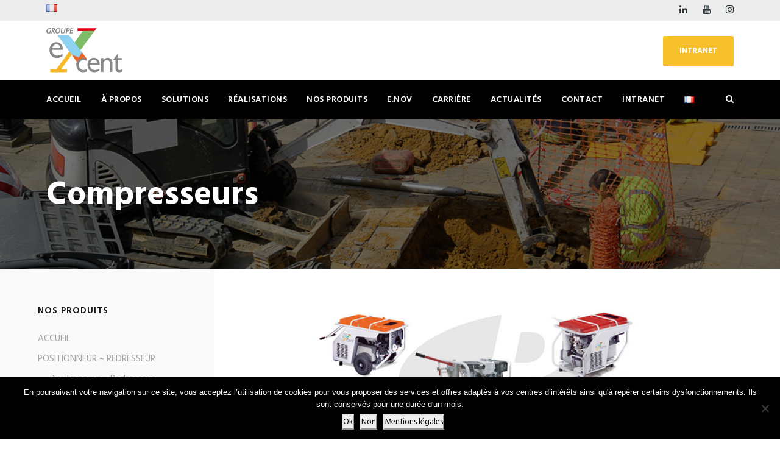

--- FILE ---
content_type: text/html; charset=UTF-8
request_url: https://www.excent.fr/compresseurs/
body_size: 21770
content:
<!DOCTYPE html>
<html lang="fr-FR" class="no-js">
<head>
	<meta charset="UTF-8">
	<meta name="viewport" content="width=device-width, initial-scale=1">
	<link rel="profile" href="http://gmpg.org/xfn/11">
	<link rel="pingback" href="https://www.excent.fr/xmlrpc.php">
	<meta name='robots' content='index, follow, max-snippet:-1, max-image-preview:large, max-video-preview:-1' />
	<style>img:is([sizes="auto" i], [sizes^="auto," i]) { contain-intrinsic-size: 3000px 1500px }</style>
	
	<!-- This site is optimized with the Yoast SEO plugin v26.3 - https://yoast.com/wordpress/plugins/seo/ -->
	<title>Compresseurs - Puls&#039;Air - eXcent – Outillages réseaux</title>
	<meta name="description" content="eXcent – Concepteur outillages réseaux - Compresseurs compacts pour contrôle d’étanchéité / nettoyage de canalisations et la manœuvre des machines à percer" />
	<link rel="canonical" href="https://www.excent.fr/compresseurs/" />
	<meta property="og:locale" content="fr_FR" />
	<meta property="og:type" content="article" />
	<meta property="og:title" content="Compresseurs - Puls&#039;Air - eXcent – Outillages réseaux" />
	<meta property="og:description" content="eXcent – Concepteur outillages réseaux - Compresseurs compacts pour contrôle d’étanchéité / nettoyage de canalisations et la manœuvre des machines à percer" />
	<meta property="og:url" content="https://www.excent.fr/compresseurs/" />
	<meta property="og:site_name" content="eXcent - Concepteur &amp; intégrateur de solutions industrielles" />
	<meta property="article:modified_time" content="2019-11-27T12:27:14+00:00" />
	<meta name="twitter:card" content="summary_large_image" />
	<script type="application/ld+json" class="yoast-schema-graph">{"@context":"https://schema.org","@graph":[{"@type":"WebPage","@id":"https://www.excent.fr/compresseurs/","url":"https://www.excent.fr/compresseurs/","name":"Compresseurs - Puls'Air - eXcent – Outillages réseaux","isPartOf":{"@id":"https://www.excent.fr/#website"},"datePublished":"2019-01-31T10:16:56+00:00","dateModified":"2019-11-27T12:27:14+00:00","description":"eXcent – Concepteur outillages réseaux - Compresseurs compacts pour contrôle d’étanchéité / nettoyage de canalisations et la manœuvre des machines à percer","breadcrumb":{"@id":"https://www.excent.fr/compresseurs/#breadcrumb"},"inLanguage":"fr-FR","potentialAction":[{"@type":"ReadAction","target":["https://www.excent.fr/compresseurs/"]}]},{"@type":"BreadcrumbList","@id":"https://www.excent.fr/compresseurs/#breadcrumb","itemListElement":[{"@type":"ListItem","position":1,"name":"Accueil","item":"https://www.excent.fr/"},{"@type":"ListItem","position":2,"name":"Compresseurs"}]},{"@type":"WebSite","@id":"https://www.excent.fr/#website","url":"https://www.excent.fr/","name":"eXcent - Concepteur &amp; intégrateur de solutions industrielles","description":"","potentialAction":[{"@type":"SearchAction","target":{"@type":"EntryPoint","urlTemplate":"https://www.excent.fr/?s={search_term_string}"},"query-input":{"@type":"PropertyValueSpecification","valueRequired":true,"valueName":"search_term_string"}}],"inLanguage":"fr-FR"}]}</script>
	<!-- / Yoast SEO plugin. -->


<meta name="robots" content="index, follow, max-snippet:-1, max-image-preview:large, max-video-preview:-1">
<link rel="canonical" href="https://www.excent.fr/compresseurs/">
<meta property="og:url" content="https://www.excent.fr/compresseurs/">
<meta property="og:site_name" content="eXcent - Concepteur &amp; intégrateur de solutions industrielles">
<meta property="og:locale" content="fr_FR">
<meta property="og:type" content="article">
<meta property="article:author" content="">
<meta property="article:publisher" content="">
<meta property="og:title" content="Compresseurs - eXcent - Concepteur &amp; intégrateur de solutions industrielles">
<meta property="fb:pages" content="">
<meta property="fb:admins" content="">
<meta property="fb:app_id" content="">
<meta name="twitter:card" content="summary">
<meta name="twitter:site" content="">
<meta name="twitter:creator" content="">
<meta name="twitter:title" content="Compresseurs - eXcent - Concepteur &amp; intégrateur de solutions industrielles">
<link rel='dns-prefetch' href='//www.excent.fr' />
<link rel='dns-prefetch' href='//maps.google.com' />
<link rel='dns-prefetch' href='//fonts.googleapis.com' />
<link href='https://fonts.gstatic.com' crossorigin rel='preconnect' />
<link rel="alternate" type="application/rss+xml" title="eXcent - Concepteur &amp; intégrateur de solutions industrielles &raquo; Flux" href="https://www.excent.fr/feed/" />
<link rel="alternate" type="application/rss+xml" title="eXcent - Concepteur &amp; intégrateur de solutions industrielles &raquo; Flux des commentaires" href="https://www.excent.fr/comments/feed/" />
<style id='wp-emoji-styles-inline-css' type='text/css'>

	img.wp-smiley, img.emoji {
		display: inline !important;
		border: none !important;
		box-shadow: none !important;
		height: 1em !important;
		width: 1em !important;
		margin: 0 0.07em !important;
		vertical-align: -0.1em !important;
		background: none !important;
		padding: 0 !important;
	}
</style>
<link rel='stylesheet' id='wp-block-library-css' href='https://www.excent.fr/wp-includes/css/dist/block-library/style.min.css?ver=6.8.3' type='text/css' media='all' />
<style id='classic-theme-styles-inline-css' type='text/css'>
/*! This file is auto-generated */
.wp-block-button__link{color:#fff;background-color:#32373c;border-radius:9999px;box-shadow:none;text-decoration:none;padding:calc(.667em + 2px) calc(1.333em + 2px);font-size:1.125em}.wp-block-file__button{background:#32373c;color:#fff;text-decoration:none}
</style>
<link rel='stylesheet' id='visual-portfolio-block-filter-by-category-css' href='https://www.excent.fr/wp-content/plugins/visual-portfolio/build/gutenberg/blocks/filter-by-category/style.css?ver=1751539140' type='text/css' media='all' />
<link rel='stylesheet' id='visual-portfolio-block-pagination-css' href='https://www.excent.fr/wp-content/plugins/visual-portfolio/build/gutenberg/blocks/pagination/style.css?ver=1751539140' type='text/css' media='all' />
<link rel='stylesheet' id='visual-portfolio-block-sort-css' href='https://www.excent.fr/wp-content/plugins/visual-portfolio/build/gutenberg/blocks/sort/style.css?ver=1751539140' type='text/css' media='all' />
<style id='global-styles-inline-css' type='text/css'>
:root{--wp--preset--aspect-ratio--square: 1;--wp--preset--aspect-ratio--4-3: 4/3;--wp--preset--aspect-ratio--3-4: 3/4;--wp--preset--aspect-ratio--3-2: 3/2;--wp--preset--aspect-ratio--2-3: 2/3;--wp--preset--aspect-ratio--16-9: 16/9;--wp--preset--aspect-ratio--9-16: 9/16;--wp--preset--color--black: #000000;--wp--preset--color--cyan-bluish-gray: #abb8c3;--wp--preset--color--white: #ffffff;--wp--preset--color--pale-pink: #f78da7;--wp--preset--color--vivid-red: #cf2e2e;--wp--preset--color--luminous-vivid-orange: #ff6900;--wp--preset--color--luminous-vivid-amber: #fcb900;--wp--preset--color--light-green-cyan: #7bdcb5;--wp--preset--color--vivid-green-cyan: #00d084;--wp--preset--color--pale-cyan-blue: #8ed1fc;--wp--preset--color--vivid-cyan-blue: #0693e3;--wp--preset--color--vivid-purple: #9b51e0;--wp--preset--gradient--vivid-cyan-blue-to-vivid-purple: linear-gradient(135deg,rgba(6,147,227,1) 0%,rgb(155,81,224) 100%);--wp--preset--gradient--light-green-cyan-to-vivid-green-cyan: linear-gradient(135deg,rgb(122,220,180) 0%,rgb(0,208,130) 100%);--wp--preset--gradient--luminous-vivid-amber-to-luminous-vivid-orange: linear-gradient(135deg,rgba(252,185,0,1) 0%,rgba(255,105,0,1) 100%);--wp--preset--gradient--luminous-vivid-orange-to-vivid-red: linear-gradient(135deg,rgba(255,105,0,1) 0%,rgb(207,46,46) 100%);--wp--preset--gradient--very-light-gray-to-cyan-bluish-gray: linear-gradient(135deg,rgb(238,238,238) 0%,rgb(169,184,195) 100%);--wp--preset--gradient--cool-to-warm-spectrum: linear-gradient(135deg,rgb(74,234,220) 0%,rgb(151,120,209) 20%,rgb(207,42,186) 40%,rgb(238,44,130) 60%,rgb(251,105,98) 80%,rgb(254,248,76) 100%);--wp--preset--gradient--blush-light-purple: linear-gradient(135deg,rgb(255,206,236) 0%,rgb(152,150,240) 100%);--wp--preset--gradient--blush-bordeaux: linear-gradient(135deg,rgb(254,205,165) 0%,rgb(254,45,45) 50%,rgb(107,0,62) 100%);--wp--preset--gradient--luminous-dusk: linear-gradient(135deg,rgb(255,203,112) 0%,rgb(199,81,192) 50%,rgb(65,88,208) 100%);--wp--preset--gradient--pale-ocean: linear-gradient(135deg,rgb(255,245,203) 0%,rgb(182,227,212) 50%,rgb(51,167,181) 100%);--wp--preset--gradient--electric-grass: linear-gradient(135deg,rgb(202,248,128) 0%,rgb(113,206,126) 100%);--wp--preset--gradient--midnight: linear-gradient(135deg,rgb(2,3,129) 0%,rgb(40,116,252) 100%);--wp--preset--font-size--small: 13px;--wp--preset--font-size--medium: 20px;--wp--preset--font-size--large: 36px;--wp--preset--font-size--x-large: 42px;--wp--preset--spacing--20: 0.44rem;--wp--preset--spacing--30: 0.67rem;--wp--preset--spacing--40: 1rem;--wp--preset--spacing--50: 1.5rem;--wp--preset--spacing--60: 2.25rem;--wp--preset--spacing--70: 3.38rem;--wp--preset--spacing--80: 5.06rem;--wp--preset--shadow--natural: 6px 6px 9px rgba(0, 0, 0, 0.2);--wp--preset--shadow--deep: 12px 12px 50px rgba(0, 0, 0, 0.4);--wp--preset--shadow--sharp: 6px 6px 0px rgba(0, 0, 0, 0.2);--wp--preset--shadow--outlined: 6px 6px 0px -3px rgba(255, 255, 255, 1), 6px 6px rgba(0, 0, 0, 1);--wp--preset--shadow--crisp: 6px 6px 0px rgba(0, 0, 0, 1);}:where(.is-layout-flex){gap: 0.5em;}:where(.is-layout-grid){gap: 0.5em;}body .is-layout-flex{display: flex;}.is-layout-flex{flex-wrap: wrap;align-items: center;}.is-layout-flex > :is(*, div){margin: 0;}body .is-layout-grid{display: grid;}.is-layout-grid > :is(*, div){margin: 0;}:where(.wp-block-columns.is-layout-flex){gap: 2em;}:where(.wp-block-columns.is-layout-grid){gap: 2em;}:where(.wp-block-post-template.is-layout-flex){gap: 1.25em;}:where(.wp-block-post-template.is-layout-grid){gap: 1.25em;}.has-black-color{color: var(--wp--preset--color--black) !important;}.has-cyan-bluish-gray-color{color: var(--wp--preset--color--cyan-bluish-gray) !important;}.has-white-color{color: var(--wp--preset--color--white) !important;}.has-pale-pink-color{color: var(--wp--preset--color--pale-pink) !important;}.has-vivid-red-color{color: var(--wp--preset--color--vivid-red) !important;}.has-luminous-vivid-orange-color{color: var(--wp--preset--color--luminous-vivid-orange) !important;}.has-luminous-vivid-amber-color{color: var(--wp--preset--color--luminous-vivid-amber) !important;}.has-light-green-cyan-color{color: var(--wp--preset--color--light-green-cyan) !important;}.has-vivid-green-cyan-color{color: var(--wp--preset--color--vivid-green-cyan) !important;}.has-pale-cyan-blue-color{color: var(--wp--preset--color--pale-cyan-blue) !important;}.has-vivid-cyan-blue-color{color: var(--wp--preset--color--vivid-cyan-blue) !important;}.has-vivid-purple-color{color: var(--wp--preset--color--vivid-purple) !important;}.has-black-background-color{background-color: var(--wp--preset--color--black) !important;}.has-cyan-bluish-gray-background-color{background-color: var(--wp--preset--color--cyan-bluish-gray) !important;}.has-white-background-color{background-color: var(--wp--preset--color--white) !important;}.has-pale-pink-background-color{background-color: var(--wp--preset--color--pale-pink) !important;}.has-vivid-red-background-color{background-color: var(--wp--preset--color--vivid-red) !important;}.has-luminous-vivid-orange-background-color{background-color: var(--wp--preset--color--luminous-vivid-orange) !important;}.has-luminous-vivid-amber-background-color{background-color: var(--wp--preset--color--luminous-vivid-amber) !important;}.has-light-green-cyan-background-color{background-color: var(--wp--preset--color--light-green-cyan) !important;}.has-vivid-green-cyan-background-color{background-color: var(--wp--preset--color--vivid-green-cyan) !important;}.has-pale-cyan-blue-background-color{background-color: var(--wp--preset--color--pale-cyan-blue) !important;}.has-vivid-cyan-blue-background-color{background-color: var(--wp--preset--color--vivid-cyan-blue) !important;}.has-vivid-purple-background-color{background-color: var(--wp--preset--color--vivid-purple) !important;}.has-black-border-color{border-color: var(--wp--preset--color--black) !important;}.has-cyan-bluish-gray-border-color{border-color: var(--wp--preset--color--cyan-bluish-gray) !important;}.has-white-border-color{border-color: var(--wp--preset--color--white) !important;}.has-pale-pink-border-color{border-color: var(--wp--preset--color--pale-pink) !important;}.has-vivid-red-border-color{border-color: var(--wp--preset--color--vivid-red) !important;}.has-luminous-vivid-orange-border-color{border-color: var(--wp--preset--color--luminous-vivid-orange) !important;}.has-luminous-vivid-amber-border-color{border-color: var(--wp--preset--color--luminous-vivid-amber) !important;}.has-light-green-cyan-border-color{border-color: var(--wp--preset--color--light-green-cyan) !important;}.has-vivid-green-cyan-border-color{border-color: var(--wp--preset--color--vivid-green-cyan) !important;}.has-pale-cyan-blue-border-color{border-color: var(--wp--preset--color--pale-cyan-blue) !important;}.has-vivid-cyan-blue-border-color{border-color: var(--wp--preset--color--vivid-cyan-blue) !important;}.has-vivid-purple-border-color{border-color: var(--wp--preset--color--vivid-purple) !important;}.has-vivid-cyan-blue-to-vivid-purple-gradient-background{background: var(--wp--preset--gradient--vivid-cyan-blue-to-vivid-purple) !important;}.has-light-green-cyan-to-vivid-green-cyan-gradient-background{background: var(--wp--preset--gradient--light-green-cyan-to-vivid-green-cyan) !important;}.has-luminous-vivid-amber-to-luminous-vivid-orange-gradient-background{background: var(--wp--preset--gradient--luminous-vivid-amber-to-luminous-vivid-orange) !important;}.has-luminous-vivid-orange-to-vivid-red-gradient-background{background: var(--wp--preset--gradient--luminous-vivid-orange-to-vivid-red) !important;}.has-very-light-gray-to-cyan-bluish-gray-gradient-background{background: var(--wp--preset--gradient--very-light-gray-to-cyan-bluish-gray) !important;}.has-cool-to-warm-spectrum-gradient-background{background: var(--wp--preset--gradient--cool-to-warm-spectrum) !important;}.has-blush-light-purple-gradient-background{background: var(--wp--preset--gradient--blush-light-purple) !important;}.has-blush-bordeaux-gradient-background{background: var(--wp--preset--gradient--blush-bordeaux) !important;}.has-luminous-dusk-gradient-background{background: var(--wp--preset--gradient--luminous-dusk) !important;}.has-pale-ocean-gradient-background{background: var(--wp--preset--gradient--pale-ocean) !important;}.has-electric-grass-gradient-background{background: var(--wp--preset--gradient--electric-grass) !important;}.has-midnight-gradient-background{background: var(--wp--preset--gradient--midnight) !important;}.has-small-font-size{font-size: var(--wp--preset--font-size--small) !important;}.has-medium-font-size{font-size: var(--wp--preset--font-size--medium) !important;}.has-large-font-size{font-size: var(--wp--preset--font-size--large) !important;}.has-x-large-font-size{font-size: var(--wp--preset--font-size--x-large) !important;}
:where(.wp-block-post-template.is-layout-flex){gap: 1.25em;}:where(.wp-block-post-template.is-layout-grid){gap: 1.25em;}
:where(.wp-block-columns.is-layout-flex){gap: 2em;}:where(.wp-block-columns.is-layout-grid){gap: 2em;}
:root :where(.wp-block-pullquote){font-size: 1.5em;line-height: 1.6;}
:where(.wp-block-visual-portfolio-loop.is-layout-flex){gap: 1.25em;}:where(.wp-block-visual-portfolio-loop.is-layout-grid){gap: 1.25em;}
</style>
<link rel='stylesheet' id='cookie-notice-front-css' href='https://www.excent.fr/wp-content/plugins/cookie-notice/css/front.min.css?ver=2.5.8' type='text/css' media='all' />
<link rel='stylesheet' id='gdlr-core-google-font-css' href='https://fonts.googleapis.com/css?family=Hind%3A300%2Cregular%2C500%2C600%2C700&#038;subset=latin%2Clatin-ext%2Cdevanagari&#038;ver=6.8.3' type='text/css' media='all' />
<link rel='stylesheet' id='gdlr-core-plugin-css' href='https://www.excent.fr/wp-content/plugins/goodlayers-core/plugins/combine/style.css?ver=6.8.3' type='text/css' media='all' />
<link rel='stylesheet' id='gdlr-core-page-builder-css' href='https://www.excent.fr/wp-content/plugins/goodlayers-core/include/css/page-builder.css?ver=6.8.3' type='text/css' media='all' />
<link rel='stylesheet' id='rs-plugin-settings-css' href='https://www.excent.fr/wp-content/plugins/revslider/public/assets/css/settings.css?ver=5.4.8' type='text/css' media='all' />
<style id='rs-plugin-settings-inline-css' type='text/css'>
#rs-demo-id {}
</style>
<link rel='stylesheet' id='wpgmp-frontend-css' href='https://www.excent.fr/wp-content/plugins/wp-google-map-plugin/assets/css/wpgmp_all_frontend.css?ver=4.8.6' type='text/css' media='all' />
<link rel='stylesheet' id='realfactory-style-core-css' href='https://www.excent.fr/wp-content/themes/realfactory/css/style-core.css?ver=6.8.3' type='text/css' media='all' />
<link rel='stylesheet' id='realfactory-custom-style-css' href='https://www.excent.fr/wp-content/uploads/rftr-style-custom.css?1744700666&#038;ver=6.8.3' type='text/css' media='all' />
<link rel='stylesheet' id='tablepress-default-css' href='https://www.excent.fr/wp-content/plugins/tablepress/css/build/default.css?ver=3.2.5' type='text/css' media='all' />
<script type="text/javascript" id="cookie-notice-front-js-before">
/* <![CDATA[ */
var cnArgs = {"ajaxUrl":"https:\/\/www.excent.fr\/wp-admin\/admin-ajax.php","nonce":"d303e9806c","hideEffect":"fade","position":"bottom","onScroll":false,"onScrollOffset":100,"onClick":false,"cookieName":"cookie_notice_accepted","cookieTime":2592000,"cookieTimeRejected":2592000,"globalCookie":false,"redirection":false,"cache":true,"revokeCookies":false,"revokeCookiesOpt":"automatic"};
/* ]]> */
</script>
<script type="text/javascript" src="https://www.excent.fr/wp-content/plugins/cookie-notice/js/front.min.js?ver=2.5.8" id="cookie-notice-front-js"></script>
<script type="text/javascript" src="https://www.excent.fr/wp-includes/js/jquery/jquery.min.js?ver=3.7.1" id="jquery-core-js"></script>
<script type="text/javascript" src="https://www.excent.fr/wp-includes/js/jquery/jquery-migrate.min.js?ver=3.4.1" id="jquery-migrate-js"></script>
<script type="text/javascript" id="3d-flip-book-client-locale-loader-js-extra">
/* <![CDATA[ */
var FB3D_CLIENT_LOCALE = {"ajaxurl":"https:\/\/www.excent.fr\/wp-admin\/admin-ajax.php","dictionary":{"Table of contents":"Table of contents","Close":"Close","Bookmarks":"Bookmarks","Thumbnails":"Thumbnails","Search":"Search","Share":"Share","Facebook":"Facebook","Twitter":"Twitter","Email":"Email","Play":"Play","Previous page":"Previous page","Next page":"Next page","Zoom in":"Zoom in","Zoom out":"Zoom out","Fit view":"Fit view","Auto play":"Auto play","Full screen":"Full screen","More":"More","Smart pan":"Smart pan","Single page":"Single page","Sounds":"Sounds","Stats":"Stats","Print":"Print","Download":"Download","Goto first page":"Goto first page","Goto last page":"Goto last page"},"images":"https:\/\/www.excent.fr\/wp-content\/plugins\/interactive-3d-flipbook-powered-physics-engine\/assets\/images\/","jsData":{"urls":[],"posts":{"ids_mis":[],"ids":[]},"pages":[],"firstPages":[],"bookCtrlProps":[],"bookTemplates":[]},"key":"3d-flip-book","pdfJS":{"pdfJsLib":"https:\/\/www.excent.fr\/wp-content\/plugins\/interactive-3d-flipbook-powered-physics-engine\/assets\/js\/pdf.min.js?ver=4.3.136","pdfJsWorker":"https:\/\/www.excent.fr\/wp-content\/plugins\/interactive-3d-flipbook-powered-physics-engine\/assets\/js\/pdf.worker.js?ver=4.3.136","stablePdfJsLib":"https:\/\/www.excent.fr\/wp-content\/plugins\/interactive-3d-flipbook-powered-physics-engine\/assets\/js\/stable\/pdf.min.js?ver=2.5.207","stablePdfJsWorker":"https:\/\/www.excent.fr\/wp-content\/plugins\/interactive-3d-flipbook-powered-physics-engine\/assets\/js\/stable\/pdf.worker.js?ver=2.5.207","pdfJsCMapUrl":"https:\/\/www.excent.fr\/wp-content\/plugins\/interactive-3d-flipbook-powered-physics-engine\/assets\/cmaps\/"},"cacheurl":"https:\/\/www.excent.fr\/wp-content\/uploads\/3d-flip-book\/cache\/","pluginsurl":"https:\/\/www.excent.fr\/wp-content\/plugins\/","pluginurl":"https:\/\/www.excent.fr\/wp-content\/plugins\/interactive-3d-flipbook-powered-physics-engine\/","thumbnailSize":{"width":"150","height":"150"},"version":"1.16.17"};
/* ]]> */
</script>
<script type="text/javascript" src="https://www.excent.fr/wp-content/plugins/interactive-3d-flipbook-powered-physics-engine/assets/js/client-locale-loader.js?ver=1.16.17" id="3d-flip-book-client-locale-loader-js" async="async" data-wp-strategy="async"></script>
<script type="text/javascript" src="https://www.excent.fr/wp-content/plugins/revslider/public/assets/js/jquery.themepunch.tools.min.js?ver=5.4.8" id="tp-tools-js"></script>
<script type="text/javascript" src="https://www.excent.fr/wp-content/plugins/revslider/public/assets/js/jquery.themepunch.revolution.min.js?ver=5.4.8" id="revmin-js"></script>
<link rel="https://api.w.org/" href="https://www.excent.fr/wp-json/" /><link rel="alternate" title="JSON" type="application/json" href="https://www.excent.fr/wp-json/wp/v2/pages/5355" /><link rel="EditURI" type="application/rsd+xml" title="RSD" href="https://www.excent.fr/xmlrpc.php?rsd" />
<meta name="generator" content="WordPress 6.8.3" />
<link rel='shortlink' href='https://www.excent.fr/?p=5355' />
<link rel="alternate" title="oEmbed (JSON)" type="application/json+oembed" href="https://www.excent.fr/wp-json/oembed/1.0/embed?url=https%3A%2F%2Fwww.excent.fr%2Fcompresseurs%2F" />
<link rel="alternate" title="oEmbed (XML)" type="text/xml+oembed" href="https://www.excent.fr/wp-json/oembed/1.0/embed?url=https%3A%2F%2Fwww.excent.fr%2Fcompresseurs%2F&#038;format=xml" />
<script type='text/javascript'>
/* <![CDATA[ */
var VPData = {"version":"3.3.16","pro":false,"__":{"couldnt_retrieve_vp":"Couldn't retrieve Visual Portfolio ID.","pswp_close":"Fermer (\u00c9chap)","pswp_share":"Partager","pswp_fs":"Ouvrir\/fermer le plein \u00e9cran","pswp_zoom":"Zoomer\/d\u00e9zoomer","pswp_prev":"Pr\u00e9c\u00e9dent (fl\u00e8che gauche)","pswp_next":"Suivant (fl\u00e8che droite)","pswp_share_fb":"Partager sur Facebook","pswp_share_tw":"Tweeter","pswp_share_x":"X","pswp_share_pin":"L\u2019\u00e9pingler","pswp_download":"T\u00e9l\u00e9charger","fancybox_close":"Fermer","fancybox_next":"Suivant","fancybox_prev":"Pr\u00e9c\u00e9dent","fancybox_error":"Le contenu demand\u00e9 ne peut pas \u00eatre charg\u00e9. <br \/> Veuillez r\u00e9essayer ult\u00e9rieurement.","fancybox_play_start":"D\u00e9marrer le diaporama","fancybox_play_stop":"Mettre le diaporama en pause","fancybox_full_screen":"Plein \u00e9cran","fancybox_thumbs":"Miniatures","fancybox_download":"T\u00e9l\u00e9charger","fancybox_share":"Partager","fancybox_zoom":"Zoom"},"settingsPopupGallery":{"enable_on_wordpress_images":false,"vendor":"fancybox","deep_linking":false,"deep_linking_url_to_share_images":false,"show_arrows":true,"show_counter":true,"show_zoom_button":true,"show_fullscreen_button":true,"show_share_button":true,"show_close_button":true,"show_thumbs":true,"show_download_button":false,"show_slideshow":false,"click_to_zoom":true,"restore_focus":true},"screenSizes":[320,576,768,992,1200]};
/* ]]> */
</script>
		<noscript>
			<style type="text/css">
				.vp-portfolio__preloader-wrap{display:none}.vp-portfolio__filter-wrap,.vp-portfolio__items-wrap,.vp-portfolio__pagination-wrap,.vp-portfolio__sort-wrap{opacity:1;visibility:visible}.vp-portfolio__item .vp-portfolio__item-img noscript+img,.vp-portfolio__thumbnails-wrap{display:none}
			</style>
		</noscript>
		<!--[if lt IE 9]>
<script src="https://www.excent.fr/wp-content/themes/realfactory/js/html5.js"></script>
<![endif]-->
<style type="text/css">.recentcomments a{display:inline !important;padding:0 !important;margin:0 !important;}</style>                                   <!-- Matomo -->
<script>
  var _paq = window._paq = window._paq || [];
  /* tracker methods like "setCustomDimension" should be called before "trackPageView" */
  _paq.push(['trackPageView']);
  _paq.push(['enableLinkTracking']);
  (function() {
    var u="https://matomo.excent.fr/";
    _paq.push(['setTrackerUrl', u+'matomo.php']);
    _paq.push(['setSiteId', '3']);
    var d=document, g=d.createElement('script'), s=d.getElementsByTagName('script')[0];
    g.async=true; g.src=u+'matomo.js'; s.parentNode.insertBefore(g,s);
  })();
</script>
<!-- End Matomo Code -->                		<style type="text/css">
			/* If html does not have either class, do not show lazy loaded images. */
			html:not(.vp-lazyload-enabled):not(.js) .vp-lazyload {
				display: none;
			}
		</style>
		<script>
			document.documentElement.classList.add(
				'vp-lazyload-enabled'
			);
		</script>
		<meta name="generator" content="Powered by Slider Revolution 5.4.8 - responsive, Mobile-Friendly Slider Plugin for WordPress with comfortable drag and drop interface." />
<link rel="icon" href="https://www.excent.fr/wp-content/uploads/2018/11/cropped-Excent_Logo_SEUL-32x32.png" sizes="32x32" />
<link rel="icon" href="https://www.excent.fr/wp-content/uploads/2018/11/cropped-Excent_Logo_SEUL-192x192.png" sizes="192x192" />
<link rel="apple-touch-icon" href="https://www.excent.fr/wp-content/uploads/2018/11/cropped-Excent_Logo_SEUL-180x180.png" />
<meta name="msapplication-TileImage" content="https://www.excent.fr/wp-content/uploads/2018/11/cropped-Excent_Logo_SEUL-270x270.png" />
<script type="text/javascript">function setREVStartSize(e){									
						try{ e.c=jQuery(e.c);var i=jQuery(window).width(),t=9999,r=0,n=0,l=0,f=0,s=0,h=0;
							if(e.responsiveLevels&&(jQuery.each(e.responsiveLevels,function(e,f){f>i&&(t=r=f,l=e),i>f&&f>r&&(r=f,n=e)}),t>r&&(l=n)),f=e.gridheight[l]||e.gridheight[0]||e.gridheight,s=e.gridwidth[l]||e.gridwidth[0]||e.gridwidth,h=i/s,h=h>1?1:h,f=Math.round(h*f),"fullscreen"==e.sliderLayout){var u=(e.c.width(),jQuery(window).height());if(void 0!=e.fullScreenOffsetContainer){var c=e.fullScreenOffsetContainer.split(",");if (c) jQuery.each(c,function(e,i){u=jQuery(i).length>0?u-jQuery(i).outerHeight(!0):u}),e.fullScreenOffset.split("%").length>1&&void 0!=e.fullScreenOffset&&e.fullScreenOffset.length>0?u-=jQuery(window).height()*parseInt(e.fullScreenOffset,0)/100:void 0!=e.fullScreenOffset&&e.fullScreenOffset.length>0&&(u-=parseInt(e.fullScreenOffset,0))}f=u}else void 0!=e.minHeight&&f<e.minHeight&&(f=e.minHeight);e.c.closest(".rev_slider_wrapper").css({height:f})					
						}catch(d){console.log("Failure at Presize of Slider:"+d)}						
					};</script>
	<!-- Global site tag (gtag.js) - Google Analytics -->
<script async src="https://www.googletagmanager.com/gtag/js?id=UA-69390490-1"></script>
<script>
  window.dataLayer = window.dataLayer || [];
  function gtag(){dataLayer.push(arguments);}
  gtag('js', new Date());

  gtag('config', 'UA-69390490-1');
</script>
</head>

<body class="wp-singular page-template-default page page-id-5355 wp-theme-realfactory cookies-not-set gdlr-core-body realfactory-body realfactory-body-front realfactory-full  realfactory-with-sticky-navigation  realfactory-sticky-navigation-no-logo gdlr-core-link-to-lightbox">
<div class="realfactory-mobile-header-wrap" ><div class="realfactory-top-bar" ><div class="realfactory-top-bar-background" ></div><div class="realfactory-top-bar-container clearfix realfactory-container " ><div class="realfactory-top-bar-left realfactory-item-pdlr"><span class="realfactory-custom-wpml-flag" ><span class="realfactory-custom-wpml-flag-item realfactory-language-code-fr" ><a href="https://www.excent.fr/compresseurs/" ><img src="https://www.excent.fr/wp-content/plugins/polylang/flags/fr.png" alt="fr" width="18" height="12" /></a></span></span></div><div class="realfactory-top-bar-right realfactory-item-pdlr"><div class="realfactory-top-bar-right-social" ><a href="https://www.linkedin.com/company/excent/" target="_blank" class="realfactory-top-bar-social-icon" title="linkedin" ><i class="fa fa-linkedin" ></i></a><a href="https://www.youtube.com/channel/UCghpFRs0WL9vgX7H1XxUhyQ/featured" target="_blank" class="realfactory-top-bar-social-icon" title="youtube" ><i class="fa fa-youtube" ></i></a><a href="https://www.instagram.com/groupe_excent/?hl=fr" target="_blank" class="realfactory-top-bar-social-icon" title="instagram" ><i class="fa fa-instagram" ></i></a></div></div></div></div><div class="realfactory-mobile-header realfactory-header-background realfactory-style-slide" id="realfactory-mobile-header" ><div class="realfactory-mobile-header-container realfactory-container" ><div class="realfactory-logo  realfactory-item-pdlr"><div class="realfactory-logo-inner"><a href="https://www.excent.fr/" ><img src="https://www.excent.fr/wp-content/uploads/2018/11/Excent_Logo_Gris_petit.png" alt="logo groupe excent" width="125" height="73" /></a></div></div><div class="realfactory-mobile-menu-right" ><div class="realfactory-main-menu-search" id="realfactory-mobile-top-search" ><i class="fa fa-search" ></i></div><div class="realfactory-top-search-wrap" >
	<div class="realfactory-top-search-close" ></div>

	<div class="realfactory-top-search-row" >
		<div class="realfactory-top-search-cell" >
			<form role="search" method="get" class="search-form" action="https://www.excent.fr/">
				<input type="text" class="search-field realfactory-title-font" placeholder="Search..." value="" name="s">
				<div class="realfactory-top-search-submit"><i class="fa fa-search" ></i></div>
				<input type="submit" class="search-submit" value="Search">
				<div class="realfactory-top-search-close"><i class="icon_close" ></i></div>
			</form>
		</div>
	</div>

</div>
<div class="realfactory-mobile-menu" ><a class="realfactory-mm-menu-button realfactory-mobile-menu-button realfactory-mobile-button-hamburger-with-border" href="#realfactory-mobile-menu"  ><i class="fa fa-bars" ></i></a><div class="realfactory-mm-menu-wrap realfactory-navigation-font" id="realfactory-mobile-menu" data-slide="right" ><ul id="menu-main-navigation" class="m-menu"><li class="menu-item menu-item-type-post_type menu-item-object-page menu-item-home menu-item-4904"><a href="https://www.excent.fr/">Accueil</a></li>
<li class="menu-item menu-item-type-post_type menu-item-object-page menu-item-has-children menu-item-4001"><a href="https://www.excent.fr/a-propos-excent/">À propos</a>
<ul class="sub-menu">
	<li class="menu-item menu-item-type-post_type menu-item-object-page menu-item-32841"><a href="https://www.excent.fr/planext-plan-strategique/">PlaneXt – Plan stratégique</a></li>
</ul>
</li>
<li class="menu-item menu-item-type-post_type menu-item-object-page menu-item-43290"><a href="https://www.excent.fr/solutions/">Solutions</a></li>
<li class="menu-item menu-item-type-post_type menu-item-object-page menu-item-2601"><a href="https://www.excent.fr/realisations/">Réalisations</a></li>
<li class="menu-item menu-item-type-post_type menu-item-object-page menu-item-has-children menu-item-4926"><a href="https://www.excent.fr/nos-produits/">Nos produits</a>
<ul class="sub-menu">
	<li class="menu-item menu-item-type-custom menu-item-object-custom menu-item-19715"><a href="http://www.jacxson.com/">JacXson</a></li>
	<li class="menu-item menu-item-type-post_type menu-item-object-page menu-item-7247"><a href="https://www.excent.fr/outillage-de-pose-reseaux/">Gammes Puls &#038; Sensco</a></li>
	<li class="menu-item menu-item-type-post_type menu-item-object-page menu-item-10289"><a href="https://www.excent.fr/fourche-excentive/">Fourche eXcentive</a></li>
	<li class="menu-item menu-item-type-post_type menu-item-object-portfolio menu-item-30081"><a href="https://www.excent.fr/portfolio/water-jump/">Water jump</a></li>
</ul>
</li>
<li class="menu-item menu-item-type-post_type menu-item-object-page menu-item-10421"><a href="https://www.excent.fr/e-nov/">e.Nov</a></li>
<li class="menu-item menu-item-type-post_type menu-item-object-page menu-item-44918"><a href="https://www.excent.fr/carriere/">Carrière</a></li>
<li class="menu-item menu-item-type-post_type menu-item-object-page menu-item-has-children menu-item-4071"><a href="https://www.excent.fr/actualites/">Actualités</a>
<ul class="sub-menu">
	<li class="menu-item menu-item-type-post_type menu-item-object-page menu-item-20978"><a href="https://www.excent.fr/espace-presse/">Espace presse</a></li>
</ul>
</li>
<li class="menu-item menu-item-type-post_type menu-item-object-page menu-item-4762"><a href="https://www.excent.fr/contact-excent/">Contact</a></li>
<li class="menu-item menu-item-type-custom menu-item-object-custom menu-item-36503"><a href="https://intranet.excent.fr/">INTRANET</a></li>
<li class="pll-parent-menu-item menu-item menu-item-type-custom menu-item-object-custom current-menu-parent menu-item-has-children menu-item-7025"><a href="#pll_switcher"><img src="[data-uri]" alt="Français" width="16" height="11" style="width: 16px; height: 11px;" /></a>
<ul class="sub-menu">
	<li class="lang-item lang-item-68 lang-item-fr current-lang lang-item-first menu-item menu-item-type-custom menu-item-object-custom menu-item-7025-fr"><a href="https://www.excent.fr/compresseurs/" hreflang="fr-FR" lang="fr-FR"><img src="[data-uri]" alt="Français" width="16" height="11" style="width: 16px; height: 11px;" /></a></li>
	<li class="lang-item lang-item-97 lang-item-en no-translation menu-item menu-item-type-custom menu-item-object-custom menu-item-7025-en"><a href="https://www.excent.fr/en/home/" hreflang="en-EN" lang="en-EN"><img src="[data-uri]" alt="English" width="16" height="11" style="width: 16px; height: 11px;" /></a></li>
</ul>
</li>
</ul></div></div></div></div></div></div><div class="realfactory-body-outer-wrapper ">
		<div class="realfactory-body-wrapper clearfix  realfactory-with-frame">
	<div class="realfactory-top-bar" ><div class="realfactory-top-bar-background" ></div><div class="realfactory-top-bar-container clearfix realfactory-container " ><div class="realfactory-top-bar-left realfactory-item-pdlr"><span class="realfactory-custom-wpml-flag" ><span class="realfactory-custom-wpml-flag-item realfactory-language-code-fr" ><a href="https://www.excent.fr/compresseurs/" ><img src="https://www.excent.fr/wp-content/plugins/polylang/flags/fr.png" alt="fr" width="18" height="12" /></a></span></span></div><div class="realfactory-top-bar-right realfactory-item-pdlr"><div class="realfactory-top-bar-right-social" ><a href="https://www.linkedin.com/company/excent/" target="_blank" class="realfactory-top-bar-social-icon" title="linkedin" ><i class="fa fa-linkedin" ></i></a><a href="https://www.youtube.com/channel/UCghpFRs0WL9vgX7H1XxUhyQ/featured" target="_blank" class="realfactory-top-bar-social-icon" title="youtube" ><i class="fa fa-youtube" ></i></a><a href="https://www.instagram.com/groupe_excent/?hl=fr" target="_blank" class="realfactory-top-bar-social-icon" title="instagram" ><i class="fa fa-instagram" ></i></a></div></div></div></div>	
<header class="realfactory-header-wrap realfactory-header-style-bar realfactory-header-background  realfactory-style-left" >
	<div class="realfactory-header-container clearfix  realfactory-container">
		<div class="realfactory-header-container-inner">
		<div class="realfactory-logo  realfactory-item-pdlr"><div class="realfactory-logo-inner"><a href="https://www.excent.fr/" ><img src="https://www.excent.fr/wp-content/uploads/2018/11/Excent_Logo_Gris_petit.png" alt="logo groupe excent" width="125" height="73" /></a></div></div><div class="realfactory-logo-right-text realfactory-item-pdlr" ><a class="realfactory-header-right-button" href="https://intranet.excent.fr/" target="_blank" >INTRANET</a></div>		</div>
	</div>
</header><!-- header -->
<div class="realfactory-navigation-bar-wrap  realfactory-style-solid realfactory-sticky-navigation realfactory-sticky-navigation-height realfactory-style-left  realfactory-style-fixed" >
	<div class="realfactory-navigation-background" ></div>
	<div class="realfactory-navigation-container clearfix  realfactory-container">
				<div class="realfactory-navigation realfactory-item-pdlr clearfix " >
		<div class="realfactory-main-menu" id="realfactory-main-menu" ><ul id="menu-main-navigation-1" class="sf-menu"><li  class="menu-item menu-item-type-post_type menu-item-object-page menu-item-home menu-item-4904 realfactory-normal-menu"><a href="https://www.excent.fr/">Accueil</a></li>
<li  class="menu-item menu-item-type-post_type menu-item-object-page menu-item-has-children menu-item-4001 realfactory-normal-menu"><a href="https://www.excent.fr/a-propos-excent/" class="sf-with-ul-pre">À propos</a>
<ul class="sub-menu">
	<li  class="menu-item menu-item-type-post_type menu-item-object-page menu-item-32841" data-size="60"><a href="https://www.excent.fr/planext-plan-strategique/">PlaneXt – Plan stratégique</a></li>
</ul>
</li>
<li  class="menu-item menu-item-type-post_type menu-item-object-page menu-item-43290 realfactory-normal-menu"><a href="https://www.excent.fr/solutions/">Solutions</a></li>
<li  class="menu-item menu-item-type-post_type menu-item-object-page menu-item-2601 realfactory-normal-menu"><a href="https://www.excent.fr/realisations/">Réalisations</a></li>
<li  class="menu-item menu-item-type-post_type menu-item-object-page menu-item-has-children menu-item-4926 realfactory-normal-menu"><a href="https://www.excent.fr/nos-produits/" class="sf-with-ul-pre">Nos produits</a>
<ul class="sub-menu">
	<li  class="menu-item menu-item-type-custom menu-item-object-custom menu-item-19715" data-size="60"><a href="http://www.jacxson.com/">JacXson</a></li>
	<li  class="menu-item menu-item-type-post_type menu-item-object-page menu-item-7247" data-size="60"><a href="https://www.excent.fr/outillage-de-pose-reseaux/">Gammes Puls &#038; Sensco</a></li>
	<li  class="menu-item menu-item-type-post_type menu-item-object-page menu-item-10289" data-size="60"><a href="https://www.excent.fr/fourche-excentive/">Fourche eXcentive</a></li>
	<li  class="menu-item menu-item-type-post_type menu-item-object-portfolio menu-item-30081" data-size="60"><a href="https://www.excent.fr/portfolio/water-jump/">Water jump</a></li>
</ul>
</li>
<li  class="menu-item menu-item-type-post_type menu-item-object-page menu-item-10421 realfactory-normal-menu"><a href="https://www.excent.fr/e-nov/">e.Nov</a></li>
<li  class="menu-item menu-item-type-post_type menu-item-object-page menu-item-44918 realfactory-normal-menu"><a href="https://www.excent.fr/carriere/">Carrière</a></li>
<li  class="menu-item menu-item-type-post_type menu-item-object-page menu-item-has-children menu-item-4071 realfactory-normal-menu"><a href="https://www.excent.fr/actualites/" class="sf-with-ul-pre">Actualités</a>
<ul class="sub-menu">
	<li  class="menu-item menu-item-type-post_type menu-item-object-page menu-item-20978" data-size="60"><a href="https://www.excent.fr/espace-presse/">Espace presse</a></li>
</ul>
</li>
<li  class="menu-item menu-item-type-post_type menu-item-object-page menu-item-4762 realfactory-normal-menu"><a href="https://www.excent.fr/contact-excent/">Contact</a></li>
<li  class="menu-item menu-item-type-custom menu-item-object-custom menu-item-36503 realfactory-normal-menu"><a href="https://intranet.excent.fr/">INTRANET</a></li>
<li  class="pll-parent-menu-item menu-item menu-item-type-custom menu-item-object-custom current-menu-parent menu-item-has-children menu-item-7025 realfactory-normal-menu"><a href="#pll_switcher" class="sf-with-ul-pre"><img src="[data-uri]" alt="Français" width="16" height="11" style="width: 16px; height: 11px;" /></a>
<ul class="sub-menu">
	<li  class="lang-item lang-item-68 lang-item-fr current-lang lang-item-first menu-item menu-item-type-custom menu-item-object-custom menu-item-7025-fr" data-size="60"><a href="https://www.excent.fr/compresseurs/" hreflang="fr-FR" lang="fr-FR"><img src="[data-uri]" alt="Français" width="16" height="11" style="width: 16px; height: 11px;" /></a></li>
	<li  class="lang-item lang-item-97 lang-item-en no-translation menu-item menu-item-type-custom menu-item-object-custom menu-item-7025-en" data-size="60"><a href="https://www.excent.fr/en/home/" hreflang="en-EN" lang="en-EN"><img src="[data-uri]" alt="English" width="16" height="11" style="width: 16px; height: 11px;" /></a></li>
</ul>
</li>
</ul><div class="realfactory-navigation-slide-bar" id="realfactory-navigation-slide-bar" ></div></div><div class="realfactory-main-menu-right-wrap clearfix " ><div class="realfactory-main-menu-search" id="realfactory-top-search" ><i class="fa fa-search" ></i></div><div class="realfactory-top-search-wrap" >
	<div class="realfactory-top-search-close" ></div>

	<div class="realfactory-top-search-row" >
		<div class="realfactory-top-search-cell" >
			<form role="search" method="get" class="search-form" action="https://www.excent.fr/">
				<input type="text" class="search-field realfactory-title-font" placeholder="Search..." value="" name="s">
				<div class="realfactory-top-search-submit"><i class="fa fa-search" ></i></div>
				<input type="submit" class="search-submit" value="Search">
				<div class="realfactory-top-search-close"><i class="icon_close" ></i></div>
			</form>
		</div>
	</div>

</div>
</div>		</div><!-- realfactory-navigation -->

	</div><!-- realfactory-header-container -->
</div><!-- realfactory-navigation-bar-wrap --><div class="realfactory-page-title-wrap  realfactory-style-custom realfactory-left-align" style="background-image: url(https://www.excent.fr/wp-content/uploads/2019/02/AdobeStock_820773163-e1574676825491.png) ;" ><div class="realfactory-header-transparent-substitute" ></div><div class="realfactory-page-title-overlay"  ></div><div class="realfactory-page-title-container realfactory-container" ><div class="realfactory-page-title-content realfactory-item-pdlr"  ><h1 class="realfactory-page-title"  >Compresseurs</h1></div></div></div>	<div class="realfactory-page-wrapper" id="realfactory-page-wrapper" ><div class="gdlr-core-page-builder-body"><div class="gdlr-core-pbf-sidebar-wrapper "  ><div class="gdlr-core-pbf-sidebar-container gdlr-core-line-height-0 clearfix gdlr-core-js gdlr-core-container"><div class="gdlr-core-pbf-sidebar-content  gdlr-core-column-45 gdlr-core-pbf-sidebar-padding gdlr-core-line-height gdlr-core-column-extend-right" style="padding: 60px 0px 30px 30px;"  ><div class="gdlr-core-pbf-sidebar-content-inner"  ><div class="gdlr-core-pbf-element" ><div class="gdlr-core-image-item gdlr-core-item-pdlr gdlr-core-item-pdb  gdlr-core-center-align" style="padding-bottom: 40px ;"  ><div class="gdlr-core-image-item-wrap gdlr-core-media-image  gdlr-core-image-item-style-rectangle" style="border-width: 0px;"  ><a  class="gdlr-core-ilightbox gdlr-core-js " href="https://www.excent.fr/wp-content/uploads/2019/02/Compressair-1.jpg" data-type="image" ><img src="https://www.excent.fr/wp-content/uploads/2019/02/Compressair-1.jpg" alt="" width="900" height="280" /><span class="gdlr-core-image-overlay "  ><i class="gdlr-core-image-overlay-icon gdlr-core-size-22 fa fa-search"  ></i></span></a></div></div></div><div class="gdlr-core-pbf-column gdlr-core-column-24 gdlr-core-column-first" ><div class="gdlr-core-pbf-column-content-margin gdlr-core-js " style="padding: 10px 0px 0px 0px;"   ><div class="gdlr-core-pbf-column-content clearfix gdlr-core-js "   ><div class="gdlr-core-pbf-element" ><div class="gdlr-core-title-item gdlr-core-item-pdb clearfix  gdlr-core-left-align gdlr-core-title-item-caption-bottom gdlr-core-item-pdlr" style="padding-bottom: 0px ;"  ><div class="gdlr-core-title-item-title-wrap "  ><h3 class="gdlr-core-title-item-title gdlr-core-skin-title " style="font-size: 27px ;font-weight: 700 ;letter-spacing: 0px ;text-transform: none ;color: #181818 ;"  >Compress air<span class="gdlr-core-title-item-title-divider gdlr-core-skin-divider" ></span></h3></div><span class="gdlr-core-title-item-caption gdlr-core-info-font gdlr-core-skin-caption"  >Compresseur à vis <br>
Gamme Sensco</span></div></div></div></div></div><div class="gdlr-core-pbf-column gdlr-core-column-36" ><div class="gdlr-core-pbf-column-content-margin gdlr-core-js "   ><div class="gdlr-core-pbf-column-content clearfix gdlr-core-js "   ><div class="gdlr-core-pbf-element" ><div class="gdlr-core-button-item gdlr-core-item-pdlr gdlr-core-item-pdb gdlr-core-right-align"  ><a class="gdlr-core-button  gdlr-core-button-solid gdlr-core-button-with-border" href="http://www.excent.fr/wp-content/uploads/2019/02/Page-compresseurs.pdf" target="_blank" id="gdlr-core-button-id-62397"  ><i class="gdlr-core-pos-left fa fa-file-word-o"  ></i><span class="gdlr-core-content" >Télécharger la fiche produit</span></a></div></div></div></div></div><div class="gdlr-core-pbf-element" ><div class="gdlr-core-divider-item gdlr-core-divider-item-normal gdlr-core-item-pdlr gdlr-core-center-align"  ><div class="gdlr-core-divider-line gdlr-core-skin-divider" style="border-color: #ec6427 ;" ></div></div></div><div class="gdlr-core-pbf-column gdlr-core-column-60 gdlr-core-column-first" ><div class="gdlr-core-pbf-column-content-margin gdlr-core-js "   ><div class="gdlr-core-pbf-column-content clearfix gdlr-core-js "   ><div class="gdlr-core-pbf-element" ><div class="gdlr-core-text-box-item gdlr-core-item-pdlr gdlr-core-item-pdb gdlr-core-left-align"  ><div class="gdlr-core-text-box-item-content" style="text-transform: none ;color: #0a0a0a ;"  ><p style="text-align: justify;">Gamme de compresseurs compacts de 1200 à 2200 l/mn – 7 bar, destinés non seulement au contrôle d’étanchéité et au nettoyage de canalisations jusqu’à 63 mm, mais aussi à la manœuvre des machines à percer jusqu’au DN100 (turbine 140 tr/mn). Ces compresseurs sont équipés de moteurs essence Honda de 13 à 20 CV à démarrage manuel ou électrique. Ils existent en version mobile, sur châssis ou sur platine, carénés ou non.</p>
<p style="text-align: left;"> </p>
</div></div></div></div></div></div><div class="gdlr-core-pbf-column gdlr-core-column-30 gdlr-core-column-first" ><div class="gdlr-core-pbf-column-content-margin gdlr-core-js "   ><div class="gdlr-core-pbf-column-content clearfix gdlr-core-js "   ><div class="gdlr-core-pbf-element" ><div class="gdlr-core-image-item gdlr-core-item-pdlr gdlr-core-item-pdb  gdlr-core-center-align"  ><div class="gdlr-core-image-item-wrap gdlr-core-media-image  gdlr-core-image-item-style-rectangle" style="border-width: 0px;"  ><a  class="gdlr-core-ilightbox gdlr-core-js " href="https://www.excent.fr/wp-content/uploads/2019/02/Pulsair-mobile.jpg" data-type="image" ><img src="https://www.excent.fr/wp-content/uploads/2019/02/Pulsair-mobile.jpg" alt="Compresseur version mobile" width="920" height="415" /><span class="gdlr-core-image-overlay "  ><i class="gdlr-core-image-overlay-icon gdlr-core-size-22 fa fa-search"  ></i></span></a></div></div></div></div></div></div><div class="gdlr-core-pbf-column gdlr-core-column-30" ><div class="gdlr-core-pbf-column-content-margin gdlr-core-js "   ><div class="gdlr-core-pbf-column-content clearfix gdlr-core-js "   ><div class="gdlr-core-pbf-element" ><div class="gdlr-core-image-item gdlr-core-item-pdlr gdlr-core-item-pdb  gdlr-core-center-align"  ><div class="gdlr-core-image-item-wrap gdlr-core-media-image  gdlr-core-image-item-style-rectangle" style="border-width: 0px;"  ><a  class="gdlr-core-ilightbox gdlr-core-js " href="https://www.excent.fr/wp-content/uploads/2019/02/Pulsair-mobile-caréné.jpg" data-type="image" ><img src="https://www.excent.fr/wp-content/uploads/2019/02/Pulsair-mobile-caréné.jpg" alt="Compresseur Mobile Caréné" width="920" height="415" /><span class="gdlr-core-image-overlay "  ><i class="gdlr-core-image-overlay-icon gdlr-core-size-22 fa fa-search"  ></i></span></a></div></div></div></div></div></div><div class="gdlr-core-pbf-column gdlr-core-column-30 gdlr-core-column-first" ><div class="gdlr-core-pbf-column-content-margin gdlr-core-js "   ><div class="gdlr-core-pbf-column-content clearfix gdlr-core-js "   ><div class="gdlr-core-pbf-element" ><div class="gdlr-core-image-item gdlr-core-item-pdlr gdlr-core-item-pdb  gdlr-core-center-align"  ><div class="gdlr-core-image-item-wrap gdlr-core-media-image  gdlr-core-image-item-style-rectangle" style="border-width: 0px;"  ><a  class="gdlr-core-ilightbox gdlr-core-js " href="https://www.excent.fr/wp-content/uploads/2019/02/Pulsair-platine.jpg" data-type="image" ><img src="https://www.excent.fr/wp-content/uploads/2019/02/Pulsair-platine.jpg" alt="Compresseur platine" width="920" height="415" /><span class="gdlr-core-image-overlay "  ><i class="gdlr-core-image-overlay-icon gdlr-core-size-22 fa fa-search"  ></i></span></a></div></div></div></div></div></div><div class="gdlr-core-pbf-column gdlr-core-column-30" ><div class="gdlr-core-pbf-column-content-margin gdlr-core-js "   ><div class="gdlr-core-pbf-column-content clearfix gdlr-core-js "   ><div class="gdlr-core-pbf-element" ><div class="gdlr-core-image-item gdlr-core-item-pdlr gdlr-core-item-pdb  gdlr-core-center-align"  ><div class="gdlr-core-image-item-wrap gdlr-core-media-image  gdlr-core-image-item-style-rectangle" style="border-width: 0px;"  ><a  class="gdlr-core-ilightbox gdlr-core-js " href="https://www.excent.fr/wp-content/uploads/2019/02/Pulsair-chassis-caréné.jpg" data-type="image" ><img src="https://www.excent.fr/wp-content/uploads/2019/02/Pulsair-chassis-caréné.jpg" alt="Compresseur Chassis caréné" width="920" height="415" /><span class="gdlr-core-image-overlay "  ><i class="gdlr-core-image-overlay-icon gdlr-core-size-22 fa fa-search"  ></i></span></a></div></div></div></div></div></div><div class="gdlr-core-pbf-element" ><div class="gdlr-core-text-box-item gdlr-core-item-pdlr gdlr-core-item-pdb gdlr-core-left-align"  ><div class="gdlr-core-text-box-item-content" style="text-transform: none ;"  ><p style="text-align: left;"><span style="font-size: 10pt;"><b>Sécurité </b>: Pas de démarrage si niveau d&rsquo;huile trop bas</span></p>
<p style="text-align: left;"><span style="font-size: 10pt;"><b>Déshuileur</b> : Compresseur équipé d’un séparateur d’huile qui assure une qualité d’air irréprochable</span></p>
<p style="text-align: left;"><span style="font-size: 10pt;"><b>Refroidissement</b> : Système de refroidissement perfectionné permettant la maîtrise de la température, gage de longévité</span></p>
</div></div></div><div class="gdlr-core-pbf-column gdlr-core-column-60 gdlr-core-column-first" ><div class="gdlr-core-pbf-column-content-margin gdlr-core-js "   ><div class="gdlr-core-pbf-column-content clearfix gdlr-core-js "   ><div class="gdlr-core-pbf-element" ><div class="gdlr-core-text-box-item gdlr-core-item-pdlr gdlr-core-item-pdb gdlr-core-center-align"  ><div class="gdlr-core-text-box-item-content" style="text-transform: none ;color: #0a0a0a ;"  ><table class=" aligncenter" style="width: 913px; height: 856px;">
<tbody>
<tr style="height: 136px;">
<td style="width: 101px; height: 136px;"><b>Référence</b></td>
<td style="width: 65px; height: 136px;"><b>Version</b></td>
<td style="width: 78px; height: 136px;"><b>Carénage</b></td>
<td style="width: 93px; height: 136px;">
<p><b>Démarrage électrique </b></p>
<p> </p>
</td>
<td style="width: 83px; height: 136px;">
<p><b>Puissance sonore </b></p>
<p><b>Lwa</b><b> (4)</b></p>
</td>
<td style="width: 72px; height: 136px;">
<p><b>Pression</b></p>
<p><b>(bar)</b></p>
</td>
<td style="width: 81px; height: 136px;"><b>Réservoir (l)</b></td>
<td style="width: 83px; height: 136px;"><b>Puissance (CV)</b></td>
<td style="width: 55px; height: 136px;"><b>Débit (l/mn)</b></td>
<td style="width: 91px; height: 136px;">
<p><b>Dimension </b></p>
<p><b>(mm)</b></p>
<p><b>L X l X h</b></p>
</td>
<td style="width: 46px; height: 136px;"><b>Poids (kg)</b></td>
</tr>
<tr style="height: 48px;">
<td style="width: 101px; height: 48px;">C1200DM.L</td>
<td style="width: 65px; height: 48px;">Mobile</td>
<td style="width: 78px; height: 48px;"> </td>
<td style="width: 93px; height: 48px;"> </td>
<td style="width: 83px; height: 720px;" rowspan="11">97 dbA</td>
<td style="width: 72px; height: 720px;" rowspan="11">7</td>
<td style="width: 81px; height: 432px;" rowspan="7">
<p>6.1</p>
<p>(1)</p>
</td>
<td style="width: 83px; height: 432px;" rowspan="7">13</td>
<td style="width: 55px; height: 432px;" rowspan="7">
<p>1200</p>
<p>(2)</p>
</td>
<td style="width: 91px; height: 48px;">820 X 560 X 585</td>
<td style="width: 46px; height: 48px;">80</td>
</tr>
<tr style="height: 48px;">
<td style="width: 101px; height: 48px;">C1200DE.L</td>
<td style="width: 65px; height: 48px;">Mobile</td>
<td style="width: 78px; height: 48px;"> </td>
<td style="width: 93px; height: 48px;">•</td>
<td style="width: 91px; height: 48px;">820 X 560 X 585</td>
<td style="width: 46px; height: 48px;">90</td>
</tr>
<tr style="height: 48px;">
<td style="width: 101px; height: 48px;">C1200DM</td>
<td style="width: 65px; height: 48px;">Mobile</td>
<td style="width: 78px; height: 48px;">•</td>
<td style="width: 93px; height: 48px;"> </td>
<td style="width: 91px; height: 48px;">820 X 560 X 610</td>
<td style="width: 46px; height: 48px;">100</td>
</tr>
<tr style="height: 48px;">
<td style="width: 101px; height: 48px;">C1200DE</td>
<td style="width: 65px; height: 48px;">Mobile</td>
<td style="width: 78px; height: 48px;">•</td>
<td style="width: 93px; height: 48px;">•</td>
<td style="width: 91px; height: 48px;">820 X 560 X 610</td>
<td style="width: 46px; height: 48px;">110</td>
</tr>
<tr style="height: 96px;">
<td style="width: 101px; height: 96px;">
<p>C1200DM.CH</p>
<p>(3)</p>
</td>
<td style="width: 65px; height: 96px;">Chassis</td>
<td style="width: 78px; height: 96px;">•</td>
<td style="width: 93px; height: 96px;"> </td>
<td style="width: 91px; height: 96px;">820 X 560 X 610</td>
<td style="width: 46px; height: 96px;">100</td>
</tr>
<tr style="height: 48px;">
<td style="width: 101px; height: 48px;">C1200DE. CH (3)</td>
<td style="width: 65px; height: 48px;">Chassis</td>
<td style="width: 78px; height: 48px;">•</td>
<td style="width: 93px; height: 48px;">•</td>
<td style="width: 91px; height: 48px;">820 X 560 X 610</td>
<td style="width: 46px; height: 48px;">110</td>
</tr>
<tr style="height: 96px;">
<td style="width: 101px; height: 96px;">
<p>C1200FX</p>
<p>(3)</p>
</td>
<td style="width: 65px; height: 96px;">Platine</td>
<td style="width: 78px; height: 96px;"> </td>
<td style="width: 93px; height: 96px;">•</td>
<td style="width: 91px; height: 96px;">740 X 540 X 530</td>
<td style="width: 46px; height: 96px;">65</td>
</tr>
<tr style="height: 48px;">
<td style="width: 101px; height: 48px;">C1900.DE</td>
<td style="width: 65px; height: 48px;">Mobile</td>
<td style="width: 78px; height: 48px;">•</td>
<td style="width: 93px; height: 48px;">•</td>
<td style="width: 81px; height: 288px;" rowspan="4">
<p>20</p>
<p>(1)</p>
</td>
<td style="width: 83px; height: 288px;" rowspan="4">20</td>
<td style="width: 55px; height: 288px;" rowspan="4">
<p>1900</p>
<p>(2)</p>
<p>2200</p>
<p>(2)</p>
</td>
<td style="width: 91px; height: 48px;">890 X 635 X 670</td>
<td style="width: 46px; height: 48px;">145</td>
</tr>
<tr style="height: 96px;">
<td style="width: 101px; height: 96px;">
<p>C1900FX</p>
<p>(3)</p>
</td>
<td style="width: 65px; height: 96px;">Platine</td>
<td style="width: 78px; height: 96px;"> </td>
<td style="width: 93px; height: 96px;">•</td>
<td style="width: 91px; height: 96px;">750 X 560 X 560</td>
<td style="width: 46px; height: 96px;">110</td>
</tr>
<tr style="height: 48px;">
<td style="width: 101px; height: 48px;">C2200DE</td>
<td style="width: 65px; height: 48px;">Mobile</td>
<td style="width: 78px; height: 48px;">•</td>
<td style="width: 93px; height: 48px;">•</td>
<td style="width: 91px; height: 48px;">890 X 635 X 670</td>
<td style="width: 46px; height: 48px;">145</td>
</tr>
<tr style="height: 96px;">
<td style="width: 101px; height: 96px;">
<p>C2200FX</p>
<p>(3)</p>
</td>
<td style="width: 65px; height: 96px;">Platine</td>
<td style="width: 78px; height: 96px;"> </td>
<td style="width: 93px; height: 96px;">•</td>
<td style="width: 91px; height: 96px;">750 X 560 X 560</td>
<td style="width: 46px; height: 96px;">110</td>
</tr>
</tbody>
</table>
</div></div></div><div class="gdlr-core-pbf-element" ><div class="gdlr-core-text-box-item gdlr-core-item-pdlr gdlr-core-item-pdb gdlr-core-center-align"  ><div class="gdlr-core-text-box-item-content" style="text-transform: none ;color: #0a0a0a ;"  ><p style="text-align: left;"><span style="font-size: 10pt;"><b>(1) </b>Réservoir amovible Raccordement par flexible et raccord rapide de sécurité type marine</span><br /><span style="font-size: 10pt;"><b>(2) </b>Débit à 7 bar</span><br /><span style="font-size: 10pt;"><b>(3) </b>Les versions chassis et platine doivent être montées sur 4 silentblocks fournis</span><br /><span style="font-size: 10pt;"><b>(4) </b>Suivant la norme CE 1217 annexe C</span></p>
</div></div></div></div></div></div></div></div><div class="gdlr-core-pbf-sidebar-left gdlr-core-column-extend-left  realfactory-sidebar-area gdlr-core-column-15 gdlr-core-pbf-sidebar-padding  gdlr-core-line-height" style="padding: 60px 30px 30px 0px;"  ><div class="gdlr-core-pbf-background-wrap" style="background-color: #f9f9f9 ;"  ></div><div class="gdlr-core-sidebar-item"><div id="nav_menu-2" class="widget widget_nav_menu realfactory-widget"><h3 class="realfactory-widget-title">Nos produits</h3><div class="menu-outillages-reseaux-container"><ul id="menu-outillages-reseaux" class="menu"><li class="menu-item menu-item-type-post_type menu-item-object-page menu-item-6274"><a href="https://www.excent.fr/outillage-de-pose-reseaux/">ACCUEIL</a></li>
<li class="menu-item menu-item-type-custom menu-item-object-custom menu-item-has-children menu-item-6040"><a href="http://www.excent.fr/positionneur-redresseur/">POSITIONNEUR &#8211; REDRESSEUR</a>
<ul class="sub-menu">
	<li class="menu-item menu-item-type-post_type menu-item-object-page menu-item-5387"><a href="https://www.excent.fr/positionneur-redresseur/">Positionneur – Redresseur</a></li>
	<li class="menu-item menu-item-type-post_type menu-item-object-page menu-item-5386"><a href="https://www.excent.fr/positionneur-de-maintien/">Positionneur de Maintien pour tubes PE</a></li>
	<li class="menu-item menu-item-type-post_type menu-item-object-page menu-item-6526"><a href="https://www.excent.fr/positionneur-de-maintien-2/">Positionneur de Maintien</a></li>
	<li class="menu-item menu-item-type-post_type menu-item-object-page menu-item-5327"><a href="https://www.excent.fr/positionneur-de-branchement/">Positionneur de branchement</a></li>
	<li class="menu-item menu-item-type-post_type menu-item-object-page menu-item-6553"><a href="https://www.excent.fr/positionneur-de-branchement-a-sangle/">Positionneur de branchement à sangle</a></li>
	<li class="menu-item menu-item-type-post_type menu-item-object-page menu-item-5326"><a href="https://www.excent.fr/positionneur-pour-montage-rpc/">Positionneur pour montage RPC</a></li>
	<li class="menu-item menu-item-type-post_type menu-item-object-page menu-item-5325"><a href="https://www.excent.fr/positionneur-de-bouchon/">Positionneur de bouchon PE</a></li>
	<li class="menu-item menu-item-type-post_type menu-item-object-page menu-item-5324"><a href="https://www.excent.fr/pinces-de-positionnement/">Pinces de positionnement</a></li>
</ul>
</li>
<li class="menu-item menu-item-type-post_type menu-item-object-page menu-item-5265"><a href="https://www.excent.fr/gratteur/">GRATTEUR &#038; GRATTOIR</a></li>
<li class="menu-item menu-item-type-custom menu-item-object-custom current-menu-ancestor current-menu-parent menu-item-has-children menu-item-6169"><a href="http://www.excent.fr/?page_id=5351">CONTRÔLE D&rsquo;ÉTANCHÉITÉ &#038; ENTRETIEN CANALISATION</a>
<ul class="sub-menu">
	<li class="menu-item menu-item-type-post_type menu-item-object-page menu-item-5371"><a href="https://www.excent.fr/tete-dessai/">Tête d&rsquo;essai</a></li>
	<li class="menu-item menu-item-type-post_type menu-item-object-page menu-item-5370"><a href="https://www.excent.fr/separateur-deau/">Séparateur d&rsquo;eau</a></li>
	<li class="menu-item menu-item-type-post_type menu-item-object-page current-menu-item page_item page-item-5355 current_page_item menu-item-5369"><a href="https://www.excent.fr/compresseurs/" aria-current="page">Compresseurs</a></li>
</ul>
</li>
<li class="menu-item menu-item-type-custom menu-item-object-custom menu-item-has-children menu-item-6041"><a href="http://www.excent.fr/?page_id=5359">ÉCRASES-TUBES</a>
<ul class="sub-menu">
	<li class="menu-item menu-item-type-post_type menu-item-object-page menu-item-5367"><a href="https://www.excent.fr/ecrases-tubes-coffret/">Écrases-tubes manuels, coffret</a></li>
	<li class="menu-item menu-item-type-post_type menu-item-object-page menu-item-6188"><a href="https://www.excent.fr/ecrases-tubes-urgence-a-distance/">Écrases-tubes manuels, urgence à distance</a></li>
	<li class="menu-item menu-item-type-post_type menu-item-object-page menu-item-5366"><a href="https://www.excent.fr/ecrases-tubes-au-contact/">Écrases tubes, manuels –  Au contact</a></li>
</ul>
</li>
<li class="menu-item menu-item-type-post_type menu-item-object-page menu-item-5262"><a href="https://www.excent.fr/arrondisseurs/">ARRONDISSEURS</a></li>
<li class="menu-item menu-item-type-post_type menu-item-object-page menu-item-5261"><a href="https://www.excent.fr/jonctions-tetes-pilotes/">JONCTIONS &#038; TÊTES PILOTE</a></li>
<li class="menu-item menu-item-type-custom menu-item-object-custom menu-item-has-children menu-item-6042"><a href="http://www.excent.fr/banc-de-qualification-operateur-pe/">QUALIFICATION</a>
<ul class="sub-menu">
	<li class="menu-item menu-item-type-post_type menu-item-object-page menu-item-5320"><a href="https://www.excent.fr/banc-de-qualification-operateur-pe/">Banc de qualification opérateur PE</a></li>
	<li class="menu-item menu-item-type-post_type menu-item-object-page menu-item-5319"><a href="https://www.excent.fr/equerre-de-controle-3/">Équerre de contrôle</a></li>
</ul>
</li>
<li class="menu-item menu-item-type-post_type menu-item-object-page menu-item-5259"><a href="https://www.excent.fr/abris-et-tentes-de-chantier/">ABRIS ET TENTES DE CHANTIER</a></li>
<li class="menu-item menu-item-type-post_type menu-item-object-page menu-item-5258"><a href="https://www.excent.fr/outillages-divers/">OUTILLAGES DIVERS</a></li>
<li class="menu-item menu-item-type-custom menu-item-object-custom menu-item-has-children menu-item-6259"><a href="http://www.excent.fr/?page_id=5252&#038;preview=true">COUPES-TUBES</a>
<ul class="sub-menu">
	<li class="menu-item menu-item-type-post_type menu-item-object-page menu-item-5257"><a href="https://www.excent.fr/coupes-tubes/">Coupes-Tubes et Plasticoupeur</a></li>
	<li class="menu-item menu-item-type-post_type menu-item-object-page menu-item-6258"><a href="https://www.excent.fr/coupes-tubes-guillotine/">Coupes-tubes guillotine</a></li>
</ul>
</li>
<li class="menu-item menu-item-type-post_type menu-item-object-page menu-item-5256"><a href="https://www.excent.fr/autorisation-grdf/">AUTORISATIONS D’EMPLOIS GrDF</a></li>
<li class="menu-item menu-item-type-post_type menu-item-object-page menu-item-6044"><a href="https://www.excent.fr/contact-outillages-gaz/">CONTACT</a></li>
<li class="menu-item menu-item-type-custom menu-item-object-custom menu-item-6171"><a href="http://www.excent.fr/produits-puls-et-sensco/">MENU PULS &#038; SENSCO</a></li>
</ul></div></div></div></div></div></div><div class="gdlr-core-pbf-wrapper " ><div class="gdlr-core-pbf-background-wrap" style="background-color: #ec6427 ;"  ><div class="gdlr-core-pbf-background gdlr-core-parallax gdlr-core-js" style="opacity: 0.3 ;background-image: url(https://www.excent.fr/wp-content/uploads/2016/05/shutterstock_99686081.jpg) ;background-size: cover ;background-position: center ;"  data-parallax-speed="0.8"  ></div></div><div class="gdlr-core-pbf-wrapper-content gdlr-core-js "   ><div class="gdlr-core-pbf-wrapper-container clearfix gdlr-core-container" ><div class="gdlr-core-pbf-column gdlr-core-column-30 gdlr-core-column-first" ><div class="gdlr-core-pbf-column-content-margin gdlr-core-js "   ><div class="gdlr-core-pbf-column-content clearfix gdlr-core-js "   ><div class="gdlr-core-pbf-element" ><div class="gdlr-core-text-box-item gdlr-core-item-pdlr gdlr-core-item-pdb gdlr-core-left-align"  ><div class="gdlr-core-text-box-item-content" style="text-transform: none ;color: #ffffff ;"  ><p style="text-align: center;"><span style="font-size: 18pt;">Besoin de renseignement supplémentaire ? </span></p>
</div></div></div></div></div></div><div class="gdlr-core-pbf-column gdlr-core-column-30" ><div class="gdlr-core-pbf-column-content-margin gdlr-core-js "   ><div class="gdlr-core-pbf-column-content clearfix gdlr-core-js "   ><div class="gdlr-core-pbf-element" ><div class="gdlr-core-button-item gdlr-core-item-pdlr gdlr-core-item-pdb gdlr-core-center-align"  ><a class="gdlr-core-button  gdlr-core-button-solid gdlr-core-button-no-border" href="http://www.excent.fr/contact-outillages-gaz/" style="background: #0a0a0a ;"  ><span class="gdlr-core-content" >Contactez-nous !</span></a></div></div></div></div></div></div></div></div></div></div><footer><div class="realfactory-footer-wrapper" ><div class="realfactory-footer-container realfactory-container clearfix" ><div class="realfactory-footer-column realfactory-item-pdlr realfactory-column-15" ><div id="text-3" class="widget widget_text realfactory-widget">			<div class="textwidget"><span class="gdlr-core-space-shortcode" style="margin-top: 6px ;"  ></span>
<img src="https://www.excent.fr/wp-content/uploads/2019/01/Excent_Logo_Groupe-BLANC-A3-e1547558380685.png"/> 
<span class="gdlr-core-space-shortcode" style="margin-top: 7px ;"  ></span>

Concepteur & intégrateur de solutions industrielles 
</div>
		</div></div><div class="realfactory-footer-column realfactory-item-pdlr realfactory-column-15" >
		<div id="recent-posts-3" class="widget widget_recent_entries realfactory-widget">
		<h3 class="realfactory-widget-title">Articles récents</h3>
		<ul>
											<li>
					<a href="https://www.excent.fr/bonnes-fetes-de-fin-dannee/">Bonnes fêtes de fin d&rsquo;année</a>
									</li>
											<li>
					<a href="https://www.excent.fr/nouveaux-locaux-pour-excent-rennes/">Nouveaux locaux pour eXcent Rennes</a>
									</li>
											<li>
					<a href="https://www.excent.fr/duoday-2025/">DuoDay 2025</a>
									</li>
											<li>
					<a href="https://www.excent.fr/octobre-rose/">Octobre rose</a>
									</li>
											<li>
					<a href="https://www.excent.fr/challenge-organise-par-liuct-oncopole/">Challenge organisé par l’IUCT-Oncopole</a>
									</li>
					</ul>

		</div></div><div class="realfactory-footer-column realfactory-item-pdlr realfactory-column-15" ><div id="text-7" class="widget widget_text realfactory-widget"><h3 class="realfactory-widget-title">Contact</h3>			<div class="textwidget"><p><i class="fa fa-location-arrow" style="font-size: 20px ;color: #f7c02e ;margin-left: 0px ;margin-right: 10px ;"  ></i> 2 Avenue Léon Foucault, ZAC du Perget, 31770 Colomiers</p>
<p><i class="fa fa-phone" style="font-size: 20px ;color: #f7c02e ;margin-right: 10px ;"  ></i> 05 61 15 99 33<br />
<span class="gdlr-core-space-shortcode" style="margin-top: -6px ;"  ></span><br />
<i class="fa fa-envelope-o" style="font-size: 20px ;color: #f7c02e ;margin-left: 0px ;margin-right: 10px ;"  ></i> communication@excent.fr</p>
</div>
		</div></div><div class="realfactory-footer-column realfactory-item-pdlr realfactory-column-15" ><div id="text-14" class="widget widget_text realfactory-widget">			<div class="textwidget"><p><a href="https://recrutement.excent.fr/" target="_blank" rel="noopener">Offres d&#8217;emploi</a></p>
</div>
		</div><div id="text-21" class="widget widget_text realfactory-widget">			<div class="textwidget"><p><a href="https://support.excent.fr/" target="_blank" rel="noopener">Support clients</a></p>
</div>
		</div><div id="text-15" class="widget widget_text realfactory-widget">			<div class="textwidget"><p><a href="https://www.excent.fr/espace-presse/">Espace presse </a></p>
</div>
		</div><div id="text-12" class="widget widget_text realfactory-widget">			<div class="textwidget"><p><a href="https://www.excent.fr/mentions-legales/">Mentions légales</a></p>
</div>
		</div><div id="text-24" class="widget widget_text realfactory-widget">			<div class="textwidget"><p><a href="https://www.excent.fr/cgv/">Conditions Générales de Vente</a></p>
</div>
		</div><div id="block-2" class="widget widget_block widget_text realfactory-widget">
<p></p>
</div><div id="block-3" class="widget widget_block realfactory-widget"></div></div></div></div><div class="realfactory-copyright-wrapper" ><div class="realfactory-copyright-container realfactory-container"><div class="realfactory-copyright-text realfactory-item-pdlr">Copyright 2026 @eXcent, All Right Reserved</div></div></div></footer></div></div><a href="#realfactory-top-anchor" class="realfactory-footer-back-to-top-button" id="realfactory-footer-back-to-top-button"><i class="fa fa-angle-up" ></i></a>
<script type="speculationrules">
{"prefetch":[{"source":"document","where":{"and":[{"href_matches":"\/*"},{"not":{"href_matches":["\/wp-*.php","\/wp-admin\/*","\/wp-content\/uploads\/*","\/wp-content\/*","\/wp-content\/plugins\/*","\/wp-content\/themes\/realfactory\/*","\/*\\?(.+)"]}},{"not":{"selector_matches":"a[rel~=\"nofollow\"]"}},{"not":{"selector_matches":".no-prefetch, .no-prefetch a"}}]},"eagerness":"conservative"}]}
</script>
<style>#gdlr-core-button-id-62397{font-size: 13px ;color: #ffffff ;padding: 12px 20px 12px 20px;border-radius: 3px;-moz-border-radius: 3px;-webkit-border-radius: 3px;background: #ec6427 ;border-width: 0px 0px 0px 0px;}#gdlr-core-button-id-62397:hover{color: #ffffff ;background-color: #000000 ;}</style><script type="text/javascript" src="https://www.excent.fr/wp-content/plugins/goodlayers-core/plugins/combine/script.js?ver=6.8.3" id="gdlr-core-plugin-js"></script>
<script type="text/javascript" id="gdlr-core-page-builder-js-extra">
/* <![CDATA[ */
var gdlr_core_pbf = {"admin":"","video":{"width":"640","height":"360"},"ajax_url":"https:\/\/www.excent.fr\/wp-admin\/admin-ajax.php","ilightbox_skin":"dark"};
/* ]]> */
</script>
<script type="text/javascript" src="https://www.excent.fr/wp-content/plugins/goodlayers-core/include/js/page-builder.js?ver=1.3.9" id="gdlr-core-page-builder-js"></script>
<script type="text/javascript" src="https://www.excent.fr/wp-includes/js/imagesloaded.min.js?ver=5.0.0" id="imagesloaded-js"></script>
<script type="text/javascript" src="https://www.excent.fr/wp-includes/js/masonry.min.js?ver=4.2.2" id="masonry-js"></script>
<script type="text/javascript" src="https://www.excent.fr/wp-includes/js/jquery/jquery.masonry.min.js?ver=3.1.2b" id="jquery-masonry-js"></script>
<script type="text/javascript" id="wpgmp-google-map-main-js-extra">
/* <![CDATA[ */
var wpgmp_local = {"language":"en","apiKey":"","urlforajax":"https:\/\/www.excent.fr\/wp-admin\/admin-ajax.php","nonce":"8b8837b9c1","wpgmp_country_specific":"","wpgmp_countries":"","wpgmp_assets":"https:\/\/www.excent.fr\/wp-content\/plugins\/wp-google-map-plugin\/assets\/js\/","days_to_remember":"","wpgmp_mapbox_key":"","map_provider":"google","route_provider":"openstreet","tiles_provider":"openstreet","use_advanced_marker":"","set_timeout":"100","debug_mode":"","select_radius":"S\u00e9lectionner le rayon","search_placeholder":"Saisissez ici l'adresse ou la latitude ou la longitude ou le titre ou la ville ou l'\u00e9tat ou le pays ou le code postal...","select":"S\u00e9lectionner","select_all":"Tout s\u00e9lectionner","select_category":"S\u00e9lectionner une cat\u00e9gorie","all_location":"Tout","show_locations":"Afficher les emplacements","sort_by":"Trier par","wpgmp_not_working":"ne fonctionne pas...","place_icon_url":"https:\/\/www.excent.fr\/wp-content\/plugins\/wp-google-map-plugin\/assets\/images\/icons\/","wpgmp_location_no_results":"Aucun r\u00e9sultat trouv\u00e9.","wpgmp_route_not_avilable":"L'itin\u00e9raire n'est pas disponible pour votre demande de trajet.","image_path":"https:\/\/www.excent.fr\/wp-content\/plugins\/wp-google-map-plugin\/assets\/images\/","default_marker_icon":"https:\/\/www.excent.fr\/wp-content\/plugins\/wp-google-map-plugin\/assets\/images\/icons\/marker-shape-2.svg","img_grid":"<span class='span_grid'><a class='wpgmp_grid'><i class='wep-icon-grid'><\/i><\/a><\/span>","img_list":"<span class='span_list'><a class='wpgmp_list'><i class='wep-icon-list'><\/i><\/a><\/span>","img_print":"<span class='span_print'><a class='wpgmp_print' data-action='wpgmp-print'><i class='wep-icon-printer'><\/i><\/a><\/span>","hide":"Cacher","show":"Afficher","start_location":"Emplacement de d\u00e9part","start_point":"Point de d\u00e9part","radius":"Rayon","end_location":"Fin de l'emplacement","take_current_location":"Prendre l'emplacement actuel","center_location_message":"Votre emplacement","driving":"Conduite","bicycling":"Cyclisme","walking":"Marche","transit":"Transit","metric":"M\u00e9trique","imperial":"Imp\u00e9rial","find_direction":"Trouver la direction","miles":"Miles","km":"KM","show_amenities":"Afficher les \u00e9quipements","find_location":"Trouver des emplacements","locate_me":"Localisez-moi","prev":"Pr\u00e9c\u00e9dent","next":"Suivant","ajax_url":"https:\/\/www.excent.fr\/wp-admin\/admin-ajax.php","no_routes":"Aucun itin\u00e9raire n'a \u00e9t\u00e9 assign\u00e9 \u00e0 cette carte.","no_categories":"Aucune cat\u00e9gorie n'a \u00e9t\u00e9 attribu\u00e9e aux emplacements.","mobile_marker_size":[24,24],"desktop_marker_size":[32,32],"retina_marker_size":[64,64]};
/* ]]> */
</script>
<script type="text/javascript" src="https://www.excent.fr/wp-content/plugins/wp-google-map-plugin/assets/js/maps.js?ver=4.8.6" id="wpgmp-google-map-main-js"></script>
<script type="text/javascript" src="https://maps.google.com/maps/api/js?loading=async&amp;libraries=marker%2Cgeometry%2Cplaces%2Cdrawing&amp;callback=wpgmpInitMap&amp;language=en&amp;ver=4.8.6" id="wpgmp-google-api-js"></script>
<script type="text/javascript" src="https://www.excent.fr/wp-content/plugins/wp-google-map-plugin/assets/js/wpgmp_frontend.js?ver=4.8.6" id="wpgmp-frontend-js"></script>
<script type="text/javascript" id="pll_cookie_script-js-after">
/* <![CDATA[ */
(function() {
				var expirationDate = new Date();
				expirationDate.setTime( expirationDate.getTime() + 31536000 * 1000 );
				document.cookie = "pll_language=fr; expires=" + expirationDate.toUTCString() + "; path=/; secure; SameSite=Lax";
			}());
/* ]]> */
</script>
<script type="text/javascript" id="rocket-browser-checker-js-after">
/* <![CDATA[ */
"use strict";var _createClass=function(){function defineProperties(target,props){for(var i=0;i<props.length;i++){var descriptor=props[i];descriptor.enumerable=descriptor.enumerable||!1,descriptor.configurable=!0,"value"in descriptor&&(descriptor.writable=!0),Object.defineProperty(target,descriptor.key,descriptor)}}return function(Constructor,protoProps,staticProps){return protoProps&&defineProperties(Constructor.prototype,protoProps),staticProps&&defineProperties(Constructor,staticProps),Constructor}}();function _classCallCheck(instance,Constructor){if(!(instance instanceof Constructor))throw new TypeError("Cannot call a class as a function")}var RocketBrowserCompatibilityChecker=function(){function RocketBrowserCompatibilityChecker(options){_classCallCheck(this,RocketBrowserCompatibilityChecker),this.passiveSupported=!1,this._checkPassiveOption(this),this.options=!!this.passiveSupported&&options}return _createClass(RocketBrowserCompatibilityChecker,[{key:"_checkPassiveOption",value:function(self){try{var options={get passive(){return!(self.passiveSupported=!0)}};window.addEventListener("test",null,options),window.removeEventListener("test",null,options)}catch(err){self.passiveSupported=!1}}},{key:"initRequestIdleCallback",value:function(){!1 in window&&(window.requestIdleCallback=function(cb){var start=Date.now();return setTimeout(function(){cb({didTimeout:!1,timeRemaining:function(){return Math.max(0,50-(Date.now()-start))}})},1)}),!1 in window&&(window.cancelIdleCallback=function(id){return clearTimeout(id)})}},{key:"isDataSaverModeOn",value:function(){return"connection"in navigator&&!0===navigator.connection.saveData}},{key:"supportsLinkPrefetch",value:function(){var elem=document.createElement("link");return elem.relList&&elem.relList.supports&&elem.relList.supports("prefetch")&&window.IntersectionObserver&&"isIntersecting"in IntersectionObserverEntry.prototype}},{key:"isSlowConnection",value:function(){return"connection"in navigator&&"effectiveType"in navigator.connection&&("2g"===navigator.connection.effectiveType||"slow-2g"===navigator.connection.effectiveType)}}]),RocketBrowserCompatibilityChecker}();
/* ]]> */
</script>
<script type="text/javascript" id="rocket-preload-links-js-extra">
/* <![CDATA[ */
var RocketPreloadLinksConfig = {"excludeUris":"\/(?:.+\/)?feed(?:\/(?:.+\/?)?)?$|\/(?:.+\/)?embed\/|\/(index.php\/)?(.*)wp-json(\/.*|$)|\/refer\/|\/go\/|\/recommend\/|\/recommends\/","usesTrailingSlash":"1","imageExt":"jpg|jpeg|gif|png|tiff|bmp|webp|avif|pdf|doc|docx|xls|xlsx|php","fileExt":"jpg|jpeg|gif|png|tiff|bmp|webp|avif|pdf|doc|docx|xls|xlsx|php|html|htm","siteUrl":"https:\/\/www.excent.fr","onHoverDelay":"100","rateThrottle":"3"};
/* ]]> */
</script>
<script type="text/javascript" id="rocket-preload-links-js-after">
/* <![CDATA[ */
(function() {
"use strict";var r="function"==typeof Symbol&&"symbol"==typeof Symbol.iterator?function(e){return typeof e}:function(e){return e&&"function"==typeof Symbol&&e.constructor===Symbol&&e!==Symbol.prototype?"symbol":typeof e},e=function(){function i(e,t){for(var n=0;n<t.length;n++){var i=t[n];i.enumerable=i.enumerable||!1,i.configurable=!0,"value"in i&&(i.writable=!0),Object.defineProperty(e,i.key,i)}}return function(e,t,n){return t&&i(e.prototype,t),n&&i(e,n),e}}();function i(e,t){if(!(e instanceof t))throw new TypeError("Cannot call a class as a function")}var t=function(){function n(e,t){i(this,n),this.browser=e,this.config=t,this.options=this.browser.options,this.prefetched=new Set,this.eventTime=null,this.threshold=1111,this.numOnHover=0}return e(n,[{key:"init",value:function(){!this.browser.supportsLinkPrefetch()||this.browser.isDataSaverModeOn()||this.browser.isSlowConnection()||(this.regex={excludeUris:RegExp(this.config.excludeUris,"i"),images:RegExp(".("+this.config.imageExt+")$","i"),fileExt:RegExp(".("+this.config.fileExt+")$","i")},this._initListeners(this))}},{key:"_initListeners",value:function(e){-1<this.config.onHoverDelay&&document.addEventListener("mouseover",e.listener.bind(e),e.listenerOptions),document.addEventListener("mousedown",e.listener.bind(e),e.listenerOptions),document.addEventListener("touchstart",e.listener.bind(e),e.listenerOptions)}},{key:"listener",value:function(e){var t=e.target.closest("a"),n=this._prepareUrl(t);if(null!==n)switch(e.type){case"mousedown":case"touchstart":this._addPrefetchLink(n);break;case"mouseover":this._earlyPrefetch(t,n,"mouseout")}}},{key:"_earlyPrefetch",value:function(t,e,n){var i=this,r=setTimeout(function(){if(r=null,0===i.numOnHover)setTimeout(function(){return i.numOnHover=0},1e3);else if(i.numOnHover>i.config.rateThrottle)return;i.numOnHover++,i._addPrefetchLink(e)},this.config.onHoverDelay);t.addEventListener(n,function e(){t.removeEventListener(n,e,{passive:!0}),null!==r&&(clearTimeout(r),r=null)},{passive:!0})}},{key:"_addPrefetchLink",value:function(i){return this.prefetched.add(i.href),new Promise(function(e,t){var n=document.createElement("link");n.rel="prefetch",n.href=i.href,n.onload=e,n.onerror=t,document.head.appendChild(n)}).catch(function(){})}},{key:"_prepareUrl",value:function(e){if(null===e||"object"!==(void 0===e?"undefined":r(e))||!1 in e||-1===["http:","https:"].indexOf(e.protocol))return null;var t=e.href.substring(0,this.config.siteUrl.length),n=this._getPathname(e.href,t),i={original:e.href,protocol:e.protocol,origin:t,pathname:n,href:t+n};return this._isLinkOk(i)?i:null}},{key:"_getPathname",value:function(e,t){var n=t?e.substring(this.config.siteUrl.length):e;return n.startsWith("/")||(n="/"+n),this._shouldAddTrailingSlash(n)?n+"/":n}},{key:"_shouldAddTrailingSlash",value:function(e){return this.config.usesTrailingSlash&&!e.endsWith("/")&&!this.regex.fileExt.test(e)}},{key:"_isLinkOk",value:function(e){return null!==e&&"object"===(void 0===e?"undefined":r(e))&&(!this.prefetched.has(e.href)&&e.origin===this.config.siteUrl&&-1===e.href.indexOf("?")&&-1===e.href.indexOf("#")&&!this.regex.excludeUris.test(e.href)&&!this.regex.images.test(e.href))}}],[{key:"run",value:function(){"undefined"!=typeof RocketPreloadLinksConfig&&new n(new RocketBrowserCompatibilityChecker({capture:!0,passive:!0}),RocketPreloadLinksConfig).init()}}]),n}();t.run();
}());
/* ]]> */
</script>
<script type="text/javascript" src="https://www.excent.fr/wp-includes/js/jquery/ui/effect.min.js?ver=1.13.3" id="jquery-effects-core-js"></script>
<script type="text/javascript" id="realfactory-script-core-js-extra">
/* <![CDATA[ */
var realfactory_script_core = {"home_url":"https:\/\/www.excent.fr\/"};
/* ]]> */
</script>
<script type="text/javascript" src="https://www.excent.fr/wp-content/themes/realfactory/js/script-core.js?ver=1.0.0" id="realfactory-script-core-js"></script>
<script type="text/javascript" src="https://www.google.com/recaptcha/api.js?render=6LcU6JAUAAAAAH7IhIrF-QTZ1x2oJOZnflIyNNvx&amp;ver=3.0" id="google-recaptcha-js"></script>
<script type="text/javascript" src="https://www.excent.fr/wp-includes/js/dist/vendor/wp-polyfill.min.js?ver=3.15.0" id="wp-polyfill-js"></script>
<script type="text/javascript" id="wpcf7-recaptcha-js-before">
/* <![CDATA[ */
var wpcf7_recaptcha = {
    "sitekey": "6LcU6JAUAAAAAH7IhIrF-QTZ1x2oJOZnflIyNNvx",
    "actions": {
        "homepage": "homepage",
        "contactform": "contactform"
    }
};
/* ]]> */
</script>
<script type="text/javascript" src="https://www.excent.fr/wp-content/plugins/contact-form-7/modules/recaptcha/index.js?ver=6.1.3" id="wpcf7-recaptcha-js"></script>
<script type="text/javascript" src="https://www.excent.fr/wp-content/plugins/visual-portfolio/build/assets/js/pagination-infinite.js?ver=50005113e26cd2b547c0" id="visual-portfolio-pagination-infinite-js"></script>

		<!-- Cookie Notice plugin v2.5.8 by Hu-manity.co https://hu-manity.co/ -->
		<div id="cookie-notice" role="dialog" class="cookie-notice-hidden cookie-revoke-hidden cn-position-bottom" aria-label="Cookie Notice" style="background-color: rgba(0,0,0,1);"><div class="cookie-notice-container" style="color: #fff"><span id="cn-notice-text" class="cn-text-container">En poursuivant votre navigation sur ce site, vous acceptez l’utilisation de cookies pour vous proposer des services et offres adaptés à vos centres d’intérêts ainsi qu'à repérer certains dysfonctionnements. Ils sont conservés pour une durée d'un mois.</span><span id="cn-notice-buttons" class="cn-buttons-container"><button id="cn-accept-cookie" data-cookie-set="accept" class="cn-set-cookie cn-button cn-button-custom button" aria-label="Ok">Ok</button><button id="cn-refuse-cookie" data-cookie-set="refuse" class="cn-set-cookie cn-button cn-button-custom button" aria-label="Non">Non</button><button data-link-url="https://www.excent.fr/compresseurs/" data-link-target="_blank" id="cn-more-info" class="cn-more-info cn-button cn-button-custom button" aria-label="Mentions légales">Mentions légales</button></span><button id="cn-close-notice" data-cookie-set="accept" class="cn-close-icon" aria-label="Non"></button></div>
			
		</div>
		<!-- / Cookie Notice plugin -->
</body>
</html>

--- FILE ---
content_type: text/html; charset=utf-8
request_url: https://www.google.com/recaptcha/api2/anchor?ar=1&k=6LcU6JAUAAAAAH7IhIrF-QTZ1x2oJOZnflIyNNvx&co=aHR0cHM6Ly93d3cuZXhjZW50LmZyOjQ0Mw..&hl=en&v=PoyoqOPhxBO7pBk68S4YbpHZ&size=invisible&anchor-ms=20000&execute-ms=30000&cb=m5ez38qbic0a
body_size: 48558
content:
<!DOCTYPE HTML><html dir="ltr" lang="en"><head><meta http-equiv="Content-Type" content="text/html; charset=UTF-8">
<meta http-equiv="X-UA-Compatible" content="IE=edge">
<title>reCAPTCHA</title>
<style type="text/css">
/* cyrillic-ext */
@font-face {
  font-family: 'Roboto';
  font-style: normal;
  font-weight: 400;
  font-stretch: 100%;
  src: url(//fonts.gstatic.com/s/roboto/v48/KFO7CnqEu92Fr1ME7kSn66aGLdTylUAMa3GUBHMdazTgWw.woff2) format('woff2');
  unicode-range: U+0460-052F, U+1C80-1C8A, U+20B4, U+2DE0-2DFF, U+A640-A69F, U+FE2E-FE2F;
}
/* cyrillic */
@font-face {
  font-family: 'Roboto';
  font-style: normal;
  font-weight: 400;
  font-stretch: 100%;
  src: url(//fonts.gstatic.com/s/roboto/v48/KFO7CnqEu92Fr1ME7kSn66aGLdTylUAMa3iUBHMdazTgWw.woff2) format('woff2');
  unicode-range: U+0301, U+0400-045F, U+0490-0491, U+04B0-04B1, U+2116;
}
/* greek-ext */
@font-face {
  font-family: 'Roboto';
  font-style: normal;
  font-weight: 400;
  font-stretch: 100%;
  src: url(//fonts.gstatic.com/s/roboto/v48/KFO7CnqEu92Fr1ME7kSn66aGLdTylUAMa3CUBHMdazTgWw.woff2) format('woff2');
  unicode-range: U+1F00-1FFF;
}
/* greek */
@font-face {
  font-family: 'Roboto';
  font-style: normal;
  font-weight: 400;
  font-stretch: 100%;
  src: url(//fonts.gstatic.com/s/roboto/v48/KFO7CnqEu92Fr1ME7kSn66aGLdTylUAMa3-UBHMdazTgWw.woff2) format('woff2');
  unicode-range: U+0370-0377, U+037A-037F, U+0384-038A, U+038C, U+038E-03A1, U+03A3-03FF;
}
/* math */
@font-face {
  font-family: 'Roboto';
  font-style: normal;
  font-weight: 400;
  font-stretch: 100%;
  src: url(//fonts.gstatic.com/s/roboto/v48/KFO7CnqEu92Fr1ME7kSn66aGLdTylUAMawCUBHMdazTgWw.woff2) format('woff2');
  unicode-range: U+0302-0303, U+0305, U+0307-0308, U+0310, U+0312, U+0315, U+031A, U+0326-0327, U+032C, U+032F-0330, U+0332-0333, U+0338, U+033A, U+0346, U+034D, U+0391-03A1, U+03A3-03A9, U+03B1-03C9, U+03D1, U+03D5-03D6, U+03F0-03F1, U+03F4-03F5, U+2016-2017, U+2034-2038, U+203C, U+2040, U+2043, U+2047, U+2050, U+2057, U+205F, U+2070-2071, U+2074-208E, U+2090-209C, U+20D0-20DC, U+20E1, U+20E5-20EF, U+2100-2112, U+2114-2115, U+2117-2121, U+2123-214F, U+2190, U+2192, U+2194-21AE, U+21B0-21E5, U+21F1-21F2, U+21F4-2211, U+2213-2214, U+2216-22FF, U+2308-230B, U+2310, U+2319, U+231C-2321, U+2336-237A, U+237C, U+2395, U+239B-23B7, U+23D0, U+23DC-23E1, U+2474-2475, U+25AF, U+25B3, U+25B7, U+25BD, U+25C1, U+25CA, U+25CC, U+25FB, U+266D-266F, U+27C0-27FF, U+2900-2AFF, U+2B0E-2B11, U+2B30-2B4C, U+2BFE, U+3030, U+FF5B, U+FF5D, U+1D400-1D7FF, U+1EE00-1EEFF;
}
/* symbols */
@font-face {
  font-family: 'Roboto';
  font-style: normal;
  font-weight: 400;
  font-stretch: 100%;
  src: url(//fonts.gstatic.com/s/roboto/v48/KFO7CnqEu92Fr1ME7kSn66aGLdTylUAMaxKUBHMdazTgWw.woff2) format('woff2');
  unicode-range: U+0001-000C, U+000E-001F, U+007F-009F, U+20DD-20E0, U+20E2-20E4, U+2150-218F, U+2190, U+2192, U+2194-2199, U+21AF, U+21E6-21F0, U+21F3, U+2218-2219, U+2299, U+22C4-22C6, U+2300-243F, U+2440-244A, U+2460-24FF, U+25A0-27BF, U+2800-28FF, U+2921-2922, U+2981, U+29BF, U+29EB, U+2B00-2BFF, U+4DC0-4DFF, U+FFF9-FFFB, U+10140-1018E, U+10190-1019C, U+101A0, U+101D0-101FD, U+102E0-102FB, U+10E60-10E7E, U+1D2C0-1D2D3, U+1D2E0-1D37F, U+1F000-1F0FF, U+1F100-1F1AD, U+1F1E6-1F1FF, U+1F30D-1F30F, U+1F315, U+1F31C, U+1F31E, U+1F320-1F32C, U+1F336, U+1F378, U+1F37D, U+1F382, U+1F393-1F39F, U+1F3A7-1F3A8, U+1F3AC-1F3AF, U+1F3C2, U+1F3C4-1F3C6, U+1F3CA-1F3CE, U+1F3D4-1F3E0, U+1F3ED, U+1F3F1-1F3F3, U+1F3F5-1F3F7, U+1F408, U+1F415, U+1F41F, U+1F426, U+1F43F, U+1F441-1F442, U+1F444, U+1F446-1F449, U+1F44C-1F44E, U+1F453, U+1F46A, U+1F47D, U+1F4A3, U+1F4B0, U+1F4B3, U+1F4B9, U+1F4BB, U+1F4BF, U+1F4C8-1F4CB, U+1F4D6, U+1F4DA, U+1F4DF, U+1F4E3-1F4E6, U+1F4EA-1F4ED, U+1F4F7, U+1F4F9-1F4FB, U+1F4FD-1F4FE, U+1F503, U+1F507-1F50B, U+1F50D, U+1F512-1F513, U+1F53E-1F54A, U+1F54F-1F5FA, U+1F610, U+1F650-1F67F, U+1F687, U+1F68D, U+1F691, U+1F694, U+1F698, U+1F6AD, U+1F6B2, U+1F6B9-1F6BA, U+1F6BC, U+1F6C6-1F6CF, U+1F6D3-1F6D7, U+1F6E0-1F6EA, U+1F6F0-1F6F3, U+1F6F7-1F6FC, U+1F700-1F7FF, U+1F800-1F80B, U+1F810-1F847, U+1F850-1F859, U+1F860-1F887, U+1F890-1F8AD, U+1F8B0-1F8BB, U+1F8C0-1F8C1, U+1F900-1F90B, U+1F93B, U+1F946, U+1F984, U+1F996, U+1F9E9, U+1FA00-1FA6F, U+1FA70-1FA7C, U+1FA80-1FA89, U+1FA8F-1FAC6, U+1FACE-1FADC, U+1FADF-1FAE9, U+1FAF0-1FAF8, U+1FB00-1FBFF;
}
/* vietnamese */
@font-face {
  font-family: 'Roboto';
  font-style: normal;
  font-weight: 400;
  font-stretch: 100%;
  src: url(//fonts.gstatic.com/s/roboto/v48/KFO7CnqEu92Fr1ME7kSn66aGLdTylUAMa3OUBHMdazTgWw.woff2) format('woff2');
  unicode-range: U+0102-0103, U+0110-0111, U+0128-0129, U+0168-0169, U+01A0-01A1, U+01AF-01B0, U+0300-0301, U+0303-0304, U+0308-0309, U+0323, U+0329, U+1EA0-1EF9, U+20AB;
}
/* latin-ext */
@font-face {
  font-family: 'Roboto';
  font-style: normal;
  font-weight: 400;
  font-stretch: 100%;
  src: url(//fonts.gstatic.com/s/roboto/v48/KFO7CnqEu92Fr1ME7kSn66aGLdTylUAMa3KUBHMdazTgWw.woff2) format('woff2');
  unicode-range: U+0100-02BA, U+02BD-02C5, U+02C7-02CC, U+02CE-02D7, U+02DD-02FF, U+0304, U+0308, U+0329, U+1D00-1DBF, U+1E00-1E9F, U+1EF2-1EFF, U+2020, U+20A0-20AB, U+20AD-20C0, U+2113, U+2C60-2C7F, U+A720-A7FF;
}
/* latin */
@font-face {
  font-family: 'Roboto';
  font-style: normal;
  font-weight: 400;
  font-stretch: 100%;
  src: url(//fonts.gstatic.com/s/roboto/v48/KFO7CnqEu92Fr1ME7kSn66aGLdTylUAMa3yUBHMdazQ.woff2) format('woff2');
  unicode-range: U+0000-00FF, U+0131, U+0152-0153, U+02BB-02BC, U+02C6, U+02DA, U+02DC, U+0304, U+0308, U+0329, U+2000-206F, U+20AC, U+2122, U+2191, U+2193, U+2212, U+2215, U+FEFF, U+FFFD;
}
/* cyrillic-ext */
@font-face {
  font-family: 'Roboto';
  font-style: normal;
  font-weight: 500;
  font-stretch: 100%;
  src: url(//fonts.gstatic.com/s/roboto/v48/KFO7CnqEu92Fr1ME7kSn66aGLdTylUAMa3GUBHMdazTgWw.woff2) format('woff2');
  unicode-range: U+0460-052F, U+1C80-1C8A, U+20B4, U+2DE0-2DFF, U+A640-A69F, U+FE2E-FE2F;
}
/* cyrillic */
@font-face {
  font-family: 'Roboto';
  font-style: normal;
  font-weight: 500;
  font-stretch: 100%;
  src: url(//fonts.gstatic.com/s/roboto/v48/KFO7CnqEu92Fr1ME7kSn66aGLdTylUAMa3iUBHMdazTgWw.woff2) format('woff2');
  unicode-range: U+0301, U+0400-045F, U+0490-0491, U+04B0-04B1, U+2116;
}
/* greek-ext */
@font-face {
  font-family: 'Roboto';
  font-style: normal;
  font-weight: 500;
  font-stretch: 100%;
  src: url(//fonts.gstatic.com/s/roboto/v48/KFO7CnqEu92Fr1ME7kSn66aGLdTylUAMa3CUBHMdazTgWw.woff2) format('woff2');
  unicode-range: U+1F00-1FFF;
}
/* greek */
@font-face {
  font-family: 'Roboto';
  font-style: normal;
  font-weight: 500;
  font-stretch: 100%;
  src: url(//fonts.gstatic.com/s/roboto/v48/KFO7CnqEu92Fr1ME7kSn66aGLdTylUAMa3-UBHMdazTgWw.woff2) format('woff2');
  unicode-range: U+0370-0377, U+037A-037F, U+0384-038A, U+038C, U+038E-03A1, U+03A3-03FF;
}
/* math */
@font-face {
  font-family: 'Roboto';
  font-style: normal;
  font-weight: 500;
  font-stretch: 100%;
  src: url(//fonts.gstatic.com/s/roboto/v48/KFO7CnqEu92Fr1ME7kSn66aGLdTylUAMawCUBHMdazTgWw.woff2) format('woff2');
  unicode-range: U+0302-0303, U+0305, U+0307-0308, U+0310, U+0312, U+0315, U+031A, U+0326-0327, U+032C, U+032F-0330, U+0332-0333, U+0338, U+033A, U+0346, U+034D, U+0391-03A1, U+03A3-03A9, U+03B1-03C9, U+03D1, U+03D5-03D6, U+03F0-03F1, U+03F4-03F5, U+2016-2017, U+2034-2038, U+203C, U+2040, U+2043, U+2047, U+2050, U+2057, U+205F, U+2070-2071, U+2074-208E, U+2090-209C, U+20D0-20DC, U+20E1, U+20E5-20EF, U+2100-2112, U+2114-2115, U+2117-2121, U+2123-214F, U+2190, U+2192, U+2194-21AE, U+21B0-21E5, U+21F1-21F2, U+21F4-2211, U+2213-2214, U+2216-22FF, U+2308-230B, U+2310, U+2319, U+231C-2321, U+2336-237A, U+237C, U+2395, U+239B-23B7, U+23D0, U+23DC-23E1, U+2474-2475, U+25AF, U+25B3, U+25B7, U+25BD, U+25C1, U+25CA, U+25CC, U+25FB, U+266D-266F, U+27C0-27FF, U+2900-2AFF, U+2B0E-2B11, U+2B30-2B4C, U+2BFE, U+3030, U+FF5B, U+FF5D, U+1D400-1D7FF, U+1EE00-1EEFF;
}
/* symbols */
@font-face {
  font-family: 'Roboto';
  font-style: normal;
  font-weight: 500;
  font-stretch: 100%;
  src: url(//fonts.gstatic.com/s/roboto/v48/KFO7CnqEu92Fr1ME7kSn66aGLdTylUAMaxKUBHMdazTgWw.woff2) format('woff2');
  unicode-range: U+0001-000C, U+000E-001F, U+007F-009F, U+20DD-20E0, U+20E2-20E4, U+2150-218F, U+2190, U+2192, U+2194-2199, U+21AF, U+21E6-21F0, U+21F3, U+2218-2219, U+2299, U+22C4-22C6, U+2300-243F, U+2440-244A, U+2460-24FF, U+25A0-27BF, U+2800-28FF, U+2921-2922, U+2981, U+29BF, U+29EB, U+2B00-2BFF, U+4DC0-4DFF, U+FFF9-FFFB, U+10140-1018E, U+10190-1019C, U+101A0, U+101D0-101FD, U+102E0-102FB, U+10E60-10E7E, U+1D2C0-1D2D3, U+1D2E0-1D37F, U+1F000-1F0FF, U+1F100-1F1AD, U+1F1E6-1F1FF, U+1F30D-1F30F, U+1F315, U+1F31C, U+1F31E, U+1F320-1F32C, U+1F336, U+1F378, U+1F37D, U+1F382, U+1F393-1F39F, U+1F3A7-1F3A8, U+1F3AC-1F3AF, U+1F3C2, U+1F3C4-1F3C6, U+1F3CA-1F3CE, U+1F3D4-1F3E0, U+1F3ED, U+1F3F1-1F3F3, U+1F3F5-1F3F7, U+1F408, U+1F415, U+1F41F, U+1F426, U+1F43F, U+1F441-1F442, U+1F444, U+1F446-1F449, U+1F44C-1F44E, U+1F453, U+1F46A, U+1F47D, U+1F4A3, U+1F4B0, U+1F4B3, U+1F4B9, U+1F4BB, U+1F4BF, U+1F4C8-1F4CB, U+1F4D6, U+1F4DA, U+1F4DF, U+1F4E3-1F4E6, U+1F4EA-1F4ED, U+1F4F7, U+1F4F9-1F4FB, U+1F4FD-1F4FE, U+1F503, U+1F507-1F50B, U+1F50D, U+1F512-1F513, U+1F53E-1F54A, U+1F54F-1F5FA, U+1F610, U+1F650-1F67F, U+1F687, U+1F68D, U+1F691, U+1F694, U+1F698, U+1F6AD, U+1F6B2, U+1F6B9-1F6BA, U+1F6BC, U+1F6C6-1F6CF, U+1F6D3-1F6D7, U+1F6E0-1F6EA, U+1F6F0-1F6F3, U+1F6F7-1F6FC, U+1F700-1F7FF, U+1F800-1F80B, U+1F810-1F847, U+1F850-1F859, U+1F860-1F887, U+1F890-1F8AD, U+1F8B0-1F8BB, U+1F8C0-1F8C1, U+1F900-1F90B, U+1F93B, U+1F946, U+1F984, U+1F996, U+1F9E9, U+1FA00-1FA6F, U+1FA70-1FA7C, U+1FA80-1FA89, U+1FA8F-1FAC6, U+1FACE-1FADC, U+1FADF-1FAE9, U+1FAF0-1FAF8, U+1FB00-1FBFF;
}
/* vietnamese */
@font-face {
  font-family: 'Roboto';
  font-style: normal;
  font-weight: 500;
  font-stretch: 100%;
  src: url(//fonts.gstatic.com/s/roboto/v48/KFO7CnqEu92Fr1ME7kSn66aGLdTylUAMa3OUBHMdazTgWw.woff2) format('woff2');
  unicode-range: U+0102-0103, U+0110-0111, U+0128-0129, U+0168-0169, U+01A0-01A1, U+01AF-01B0, U+0300-0301, U+0303-0304, U+0308-0309, U+0323, U+0329, U+1EA0-1EF9, U+20AB;
}
/* latin-ext */
@font-face {
  font-family: 'Roboto';
  font-style: normal;
  font-weight: 500;
  font-stretch: 100%;
  src: url(//fonts.gstatic.com/s/roboto/v48/KFO7CnqEu92Fr1ME7kSn66aGLdTylUAMa3KUBHMdazTgWw.woff2) format('woff2');
  unicode-range: U+0100-02BA, U+02BD-02C5, U+02C7-02CC, U+02CE-02D7, U+02DD-02FF, U+0304, U+0308, U+0329, U+1D00-1DBF, U+1E00-1E9F, U+1EF2-1EFF, U+2020, U+20A0-20AB, U+20AD-20C0, U+2113, U+2C60-2C7F, U+A720-A7FF;
}
/* latin */
@font-face {
  font-family: 'Roboto';
  font-style: normal;
  font-weight: 500;
  font-stretch: 100%;
  src: url(//fonts.gstatic.com/s/roboto/v48/KFO7CnqEu92Fr1ME7kSn66aGLdTylUAMa3yUBHMdazQ.woff2) format('woff2');
  unicode-range: U+0000-00FF, U+0131, U+0152-0153, U+02BB-02BC, U+02C6, U+02DA, U+02DC, U+0304, U+0308, U+0329, U+2000-206F, U+20AC, U+2122, U+2191, U+2193, U+2212, U+2215, U+FEFF, U+FFFD;
}
/* cyrillic-ext */
@font-face {
  font-family: 'Roboto';
  font-style: normal;
  font-weight: 900;
  font-stretch: 100%;
  src: url(//fonts.gstatic.com/s/roboto/v48/KFO7CnqEu92Fr1ME7kSn66aGLdTylUAMa3GUBHMdazTgWw.woff2) format('woff2');
  unicode-range: U+0460-052F, U+1C80-1C8A, U+20B4, U+2DE0-2DFF, U+A640-A69F, U+FE2E-FE2F;
}
/* cyrillic */
@font-face {
  font-family: 'Roboto';
  font-style: normal;
  font-weight: 900;
  font-stretch: 100%;
  src: url(//fonts.gstatic.com/s/roboto/v48/KFO7CnqEu92Fr1ME7kSn66aGLdTylUAMa3iUBHMdazTgWw.woff2) format('woff2');
  unicode-range: U+0301, U+0400-045F, U+0490-0491, U+04B0-04B1, U+2116;
}
/* greek-ext */
@font-face {
  font-family: 'Roboto';
  font-style: normal;
  font-weight: 900;
  font-stretch: 100%;
  src: url(//fonts.gstatic.com/s/roboto/v48/KFO7CnqEu92Fr1ME7kSn66aGLdTylUAMa3CUBHMdazTgWw.woff2) format('woff2');
  unicode-range: U+1F00-1FFF;
}
/* greek */
@font-face {
  font-family: 'Roboto';
  font-style: normal;
  font-weight: 900;
  font-stretch: 100%;
  src: url(//fonts.gstatic.com/s/roboto/v48/KFO7CnqEu92Fr1ME7kSn66aGLdTylUAMa3-UBHMdazTgWw.woff2) format('woff2');
  unicode-range: U+0370-0377, U+037A-037F, U+0384-038A, U+038C, U+038E-03A1, U+03A3-03FF;
}
/* math */
@font-face {
  font-family: 'Roboto';
  font-style: normal;
  font-weight: 900;
  font-stretch: 100%;
  src: url(//fonts.gstatic.com/s/roboto/v48/KFO7CnqEu92Fr1ME7kSn66aGLdTylUAMawCUBHMdazTgWw.woff2) format('woff2');
  unicode-range: U+0302-0303, U+0305, U+0307-0308, U+0310, U+0312, U+0315, U+031A, U+0326-0327, U+032C, U+032F-0330, U+0332-0333, U+0338, U+033A, U+0346, U+034D, U+0391-03A1, U+03A3-03A9, U+03B1-03C9, U+03D1, U+03D5-03D6, U+03F0-03F1, U+03F4-03F5, U+2016-2017, U+2034-2038, U+203C, U+2040, U+2043, U+2047, U+2050, U+2057, U+205F, U+2070-2071, U+2074-208E, U+2090-209C, U+20D0-20DC, U+20E1, U+20E5-20EF, U+2100-2112, U+2114-2115, U+2117-2121, U+2123-214F, U+2190, U+2192, U+2194-21AE, U+21B0-21E5, U+21F1-21F2, U+21F4-2211, U+2213-2214, U+2216-22FF, U+2308-230B, U+2310, U+2319, U+231C-2321, U+2336-237A, U+237C, U+2395, U+239B-23B7, U+23D0, U+23DC-23E1, U+2474-2475, U+25AF, U+25B3, U+25B7, U+25BD, U+25C1, U+25CA, U+25CC, U+25FB, U+266D-266F, U+27C0-27FF, U+2900-2AFF, U+2B0E-2B11, U+2B30-2B4C, U+2BFE, U+3030, U+FF5B, U+FF5D, U+1D400-1D7FF, U+1EE00-1EEFF;
}
/* symbols */
@font-face {
  font-family: 'Roboto';
  font-style: normal;
  font-weight: 900;
  font-stretch: 100%;
  src: url(//fonts.gstatic.com/s/roboto/v48/KFO7CnqEu92Fr1ME7kSn66aGLdTylUAMaxKUBHMdazTgWw.woff2) format('woff2');
  unicode-range: U+0001-000C, U+000E-001F, U+007F-009F, U+20DD-20E0, U+20E2-20E4, U+2150-218F, U+2190, U+2192, U+2194-2199, U+21AF, U+21E6-21F0, U+21F3, U+2218-2219, U+2299, U+22C4-22C6, U+2300-243F, U+2440-244A, U+2460-24FF, U+25A0-27BF, U+2800-28FF, U+2921-2922, U+2981, U+29BF, U+29EB, U+2B00-2BFF, U+4DC0-4DFF, U+FFF9-FFFB, U+10140-1018E, U+10190-1019C, U+101A0, U+101D0-101FD, U+102E0-102FB, U+10E60-10E7E, U+1D2C0-1D2D3, U+1D2E0-1D37F, U+1F000-1F0FF, U+1F100-1F1AD, U+1F1E6-1F1FF, U+1F30D-1F30F, U+1F315, U+1F31C, U+1F31E, U+1F320-1F32C, U+1F336, U+1F378, U+1F37D, U+1F382, U+1F393-1F39F, U+1F3A7-1F3A8, U+1F3AC-1F3AF, U+1F3C2, U+1F3C4-1F3C6, U+1F3CA-1F3CE, U+1F3D4-1F3E0, U+1F3ED, U+1F3F1-1F3F3, U+1F3F5-1F3F7, U+1F408, U+1F415, U+1F41F, U+1F426, U+1F43F, U+1F441-1F442, U+1F444, U+1F446-1F449, U+1F44C-1F44E, U+1F453, U+1F46A, U+1F47D, U+1F4A3, U+1F4B0, U+1F4B3, U+1F4B9, U+1F4BB, U+1F4BF, U+1F4C8-1F4CB, U+1F4D6, U+1F4DA, U+1F4DF, U+1F4E3-1F4E6, U+1F4EA-1F4ED, U+1F4F7, U+1F4F9-1F4FB, U+1F4FD-1F4FE, U+1F503, U+1F507-1F50B, U+1F50D, U+1F512-1F513, U+1F53E-1F54A, U+1F54F-1F5FA, U+1F610, U+1F650-1F67F, U+1F687, U+1F68D, U+1F691, U+1F694, U+1F698, U+1F6AD, U+1F6B2, U+1F6B9-1F6BA, U+1F6BC, U+1F6C6-1F6CF, U+1F6D3-1F6D7, U+1F6E0-1F6EA, U+1F6F0-1F6F3, U+1F6F7-1F6FC, U+1F700-1F7FF, U+1F800-1F80B, U+1F810-1F847, U+1F850-1F859, U+1F860-1F887, U+1F890-1F8AD, U+1F8B0-1F8BB, U+1F8C0-1F8C1, U+1F900-1F90B, U+1F93B, U+1F946, U+1F984, U+1F996, U+1F9E9, U+1FA00-1FA6F, U+1FA70-1FA7C, U+1FA80-1FA89, U+1FA8F-1FAC6, U+1FACE-1FADC, U+1FADF-1FAE9, U+1FAF0-1FAF8, U+1FB00-1FBFF;
}
/* vietnamese */
@font-face {
  font-family: 'Roboto';
  font-style: normal;
  font-weight: 900;
  font-stretch: 100%;
  src: url(//fonts.gstatic.com/s/roboto/v48/KFO7CnqEu92Fr1ME7kSn66aGLdTylUAMa3OUBHMdazTgWw.woff2) format('woff2');
  unicode-range: U+0102-0103, U+0110-0111, U+0128-0129, U+0168-0169, U+01A0-01A1, U+01AF-01B0, U+0300-0301, U+0303-0304, U+0308-0309, U+0323, U+0329, U+1EA0-1EF9, U+20AB;
}
/* latin-ext */
@font-face {
  font-family: 'Roboto';
  font-style: normal;
  font-weight: 900;
  font-stretch: 100%;
  src: url(//fonts.gstatic.com/s/roboto/v48/KFO7CnqEu92Fr1ME7kSn66aGLdTylUAMa3KUBHMdazTgWw.woff2) format('woff2');
  unicode-range: U+0100-02BA, U+02BD-02C5, U+02C7-02CC, U+02CE-02D7, U+02DD-02FF, U+0304, U+0308, U+0329, U+1D00-1DBF, U+1E00-1E9F, U+1EF2-1EFF, U+2020, U+20A0-20AB, U+20AD-20C0, U+2113, U+2C60-2C7F, U+A720-A7FF;
}
/* latin */
@font-face {
  font-family: 'Roboto';
  font-style: normal;
  font-weight: 900;
  font-stretch: 100%;
  src: url(//fonts.gstatic.com/s/roboto/v48/KFO7CnqEu92Fr1ME7kSn66aGLdTylUAMa3yUBHMdazQ.woff2) format('woff2');
  unicode-range: U+0000-00FF, U+0131, U+0152-0153, U+02BB-02BC, U+02C6, U+02DA, U+02DC, U+0304, U+0308, U+0329, U+2000-206F, U+20AC, U+2122, U+2191, U+2193, U+2212, U+2215, U+FEFF, U+FFFD;
}

</style>
<link rel="stylesheet" type="text/css" href="https://www.gstatic.com/recaptcha/releases/PoyoqOPhxBO7pBk68S4YbpHZ/styles__ltr.css">
<script nonce="NDFuM1iLc5P1-kWF5FrLtg" type="text/javascript">window['__recaptcha_api'] = 'https://www.google.com/recaptcha/api2/';</script>
<script type="text/javascript" src="https://www.gstatic.com/recaptcha/releases/PoyoqOPhxBO7pBk68S4YbpHZ/recaptcha__en.js" nonce="NDFuM1iLc5P1-kWF5FrLtg">
      
    </script></head>
<body><div id="rc-anchor-alert" class="rc-anchor-alert"></div>
<input type="hidden" id="recaptcha-token" value="[base64]">
<script type="text/javascript" nonce="NDFuM1iLc5P1-kWF5FrLtg">
      recaptcha.anchor.Main.init("[\x22ainput\x22,[\x22bgdata\x22,\x22\x22,\[base64]/[base64]/[base64]/ZyhXLGgpOnEoW04sMjEsbF0sVywwKSxoKSxmYWxzZSxmYWxzZSl9Y2F0Y2goayl7RygzNTgsVyk/[base64]/[base64]/[base64]/[base64]/[base64]/[base64]/[base64]/bmV3IEJbT10oRFswXSk6dz09Mj9uZXcgQltPXShEWzBdLERbMV0pOnc9PTM/bmV3IEJbT10oRFswXSxEWzFdLERbMl0pOnc9PTQ/[base64]/[base64]/[base64]/[base64]/[base64]\\u003d\x22,\[base64]\\u003d\\u003d\x22,\x22SsOZM8Oow6vDosOxJcO0w6gbIMONwp8AwohGwp3CvMKpN8K/wonDj8K5PMObw5/DocOcw4fDumnDnzdqw79KNcKPwpfCtMKRbMKOw4fDu8OyFCYgw6/DksODF8KnT8KawqwDRsOdBMKew59AbcKWaSBBwpbCgcOvFD9BJ8KzwoTDggZOWT/ClMOLF8OAQm8Ce1LDkcKnDT1ebnMLFMKzeWfDnMOsWsK1LMOTwoPClsOeex/[base64]/DqMK+wpXCkcOlCwLCvMKDw6XDnmYFwpnCm2HDn8Ohe8KHwrLCqcKQZz/Du0PCucKyNMK2wrzCqEZSw6LCs8OBw7NrD8KrNV/[base64]/Dp3Q6V8KGUD3CqsO1BFBiPnnDg8OKwqvCtzAUXsObw4DCtzFoIUnDqyzDi28rwptpMsKRw6rCr8KLCRIiw5LCowDCngN0wqkbw4LCulYqfhcQwobCgMK4EMKCEjfCqlTDjsKowpfDtn5LeMKUdXzDhi7CqcO9wphaWD/[base64]/CqcKzaArDvcOgwozCvS0EW8K5QMOFw5UARsO8w7DCrDkfw6HCsMOrFgbDmUnCkcKcw43DvS7Dq2MOf8KuOBjDnXDCjMOcw7AFY8OacjkoYMKNw6PCtQfDlcK+W8O/w4fDvcK9wrURRm7CoGfDhww0w4x+woDDqMKOw63Ch8KAw5TCtyQuacK6VWEGSx3DhFQowr/DiwvCkHDCrsOWwpFGw7srCcKeVMOqYcKHw7B8SR7DscKCw7N5fsOkcRTCvMKdwp/DvsOVCU7CnBEoVsKJw5/DhEPCv3rCrirCr8KlccOGw556YsOBQDgsBsKYw57Dn8K+wrRQBGHDkMOkw5nCrGPDvgzDrH8afcOIfcOuwrjCjsKZwrXDnhXDmsKlWcKqU03DkcKLwotpXz/Dkh7CrMKMVj1Aw7YCw4x/w7Viw5bCsMOPeMOMw4PDmMK3ZQM7wph6w4ktW8OiMW9Jwrt+wobClsOjVD1eCsOjwpTCrsKbw7fCjA8RMMOyPcK3aR8TfU3CvXwAw5vDkMO3wpfCrMK5w5DDm8KywrcVwr7DhCwAwpt5LxZBbcKww4jDtiLCiTvCiWtuw5jCusOnORfCiwxdWW/[base64]/CgxBvw6XDiRMQXlBUIsOHe8OqwobDtMKsNMO4wr0gd8Ocwp/DlsKgw5nDvMKVwr3ClhPCqTjClGVMEFzDuzXCsjPCjsOQB8KVV00KAHfCt8O2PV/DucOIw4fDvsODBQQzwrHDox7DjcKJw5Rfw7YfJMK1AsKaQMK6GynDtH7CkMOfEntLw6xcwo5ywrbDhFsVcWEJMcONwrNNXCfCq8KOesKTPcKpw7xqw4HDmC/CjG/[base64]/IcOnwohZa8K2AxRrU8Oiw6TCjMK2wqxkwoYsQX7Cm3zDr8KSw7HDlMOxKyx8TGo5P2DDr2nCsB3DvApiworCqHvCliDCkMK+w7s+wp0aIU8YYsOpw7LDkUsFwozCoSV5wrrCpxJdw5sVwoNcw7ccw6DDusOBIcOvwpxaenZcw4zDhF7CncKaZk9rwqzCkT8/MsKhKh4wBgxrG8O/wofDiMKuUMKtwp3Dgz/DhS/CoCs1wovCsD3CnSTDpsOVXnUkwqnDlSvDmT7ClsKNTzcHf8K7w6tMNi3DjcKyw7jCj8KJV8OBw4AxRi0gTBTCignCsMOPNcKZUFjCkmcKa8Ocwos0w7FbwpfDo8OawqnChMOBJsOwUQTDicO5wpnCo0BgwrstQMKUw7ZXRsOGMFbDkX/CpQA/IcKDclTDqsK4wpjCixXDmXnDuMKVATJcwojDh3/CtkLCgWcpFcKKQMKpIWvDkcK9wobDmMKJVArDg0s3CsOKEcONwoFyw6nChMObMsKmwrTDiSzCvQnCj28TDMKRbS8Ow7/[base64]/NMOPw65lwqjDsXnCu8KjdMKdw4nCpMKvH8KGw4XCvcKWdMKPccKuw7TCgMOGwoEWw5oaw5XDqHFnwovCjwnCs8K0wqRew6fCvsOga1DCmcOpGC3Dhi/CpsKGNBzCsMO0w7LDtEBrwq1pw7IFNMKnNghwfDBBwqtEwrfDtCMPH8OTHsKxdcOsw6nCkMKKCj7CqsOfW8KZRMKXwpETw5VzwonCkMOdw55LwqbDosKzwrwLwrrDhkvCnhsFwoZwwqFDw6/DqghSWMKZw53DusOyfFEDXcOTw4h5w57CoiU0wqXDnsK0wrnCgcKWwr3CpcK3SsKiwqJewrh9wqNHw5HCpzcJw4fDvQXDr1XDuRRKNcOPwp1fwoAKLsOHwoDDksKtUi/CgA82fBLCsMKGEsKhwpDDvyTCpUcTZcKZw71aw5p0aXc/[base64]/CmcKBw7o9wowawqTDkMK3a8KbT8KUXTjCrXHCtcO+aQdiG1x9wqdPF17CicKpBsOow7DDoUzDiMOYwqnDocKTw4/DvnvDm8K7DlTDrMKrwp/[base64]/CgG8Lwr/[base64]/DtQM7w7bDoMKHw5ISw7BERxfCu8K9w6zCjMO1W8O+XcO+wpxswosFVTjDpMK/wr/CsAoFeXPCkMOmasKmw6ZZwoPCn0sDPMOYP8KrQBbCgWogEXjDuH3CuMO8wr0/UsKpfMKNw4x5FcKofsOiw63CkSDCj8O/w4QreMOnaTA+OsOHw4zClcOMw57ClXx8w4Rtw47ChzlEaylvw6LDgTvDvmJISWAFOklcw7nDiUZADgwLecKmw6YSw4/CisOLYMOEwpRuAcKZSsKlWV9Bw4/DoDzDtcK8woDCv3nDvwzCtDAQOwItay4pV8K3wphFwpBaNjsBw7zDvhtqw5vCvEo1wqAAHkjCpxgXw7rDlMKUwrVuTH/ClCHCsMKLTsO5w7PCn2xlY8Kzw6bCsMK1K1IOwrvClcO4e8OlwoDDqyTDrhcUfMKnwqfDvMO+Y8KEwr1Sw4E0Jy3Cs8KmHSp6AjzClFzDtMONw7vDmsO6wrvCqsKzbMK9wpfCpSnDuSbCmE4mwoLCssK6fMKYJ8KoMXsdwrMPwqIJdh/Dpkptw57CjHTCgnpHw4XDiDbDiAVcw4bDvFM4w54pw6HDvCjCuhAxw7rCuDlIDGtjI2HDhiV7GsOPemDCjMODa8OSwqx+MMKVwqjCiMOdw4zCtCrCmHoKNz1QCTM8w6rDgztHWiLChHZGwozDi8O8w6RISMOkwpvDllctJsKcKCjCtFHCnUQ/wrvCkcKkPThsw6vDpTXCtsO/LcKxw6FKwr0Fw4hec8O7AcO/w6TDtsOCSXNdworCmsK5wqYSe8O8w4nCuivCvcO1w4M/[base64]/DkF7Dqz0XwrQQwrkuesKZwrtlw4cswphgesOtQGs/Ni7CvBbCjgosfwI+XhDDh8K/[base64]/[base64]/CjkPDoiFUwr1ZccOBTcODwrnCvMKEwqHCqlTCm8OlScKSDMKkwofDlEVqbnZ1dMKuXsKiHMKzwonCmMOOw5Miw6Z0wqnCuVAAwrPCrHPDkyvDgW7DpX9+wrnDqMK0E8KiwrlucgoNwqHCrcOkBV/Cs09NwpEyw7B/FMK1JEsib8OvMjDDtjImwqkBwqHCu8OEb8KXZcOywrVkwqjCnsK3YcOyDsKtTcKhLWUlwprCg8KBKwXCn0LDo8KYemcCcREBAADDnMOyA8OHw5VyPcKjw5p8OSTCpALCrXXDnF/CisOwdDnDpcOBA8Kjw605Y8KAGg/DssKobSAfeMO8OmpAw7NzfsK0JinCkMOSwo3CnDtNesKRezsNwqYZw5fCrcOcLcKmBcKIw4Nkwo7Ck8KQwrrDpSITI8OXw7lPwq/DlwIiw5PDrmHCssKFwqBnw4zDpTLCrCNLw4gpVcKPwq3DklXDuMO5w6nCqsOBw7JOA8O+wpdiE8KdVcO0Q8Kkwr/[base64]/ClB/[base64]/OFrCuEPDqMOlwozDgsOQSMKgw5XDpcKxw75RbcKZE8Ovw4UMwpFdw6pSwoxQwozDgMO3w7LCl2t8WsO1D8KXw5pqwqbCtcK/w541BiIbw4jDuV19Ly/CrksGGMKsw7UfwrLDmg0qwrjCvy3CjMOhw4nDqsOrw6jClsKNwqZyHcKdGSnCjMO2O8KoJsKxwrgkwpPCg04+w7XDhC5swpzDjDdUIxfDnhjDsMKUw73DlsKow4BiPXJWwrTCo8OgOcOOwogZwqHCisK3wqLDqsOzN8O/[base64]/eitDwobDggrCicO8w6kIw5DCtgXChVo/bk/DoQrDnGozamXDryzCiMOBw5jCg8KIw6gNfcOkVcOLw5bDjgDCs3vCgjXDrhbDoV/Cm8Oww6J/[base64]/DkxkGL8KswqpJwr8iw6vCncKiw6TDt3U9wp1WwoI9UxFGwr9lw4c6wojDj0oawr/Ds8O0w5hPdMORWcOrwowLw4fDlhzDr8Omw53DhcK4wpIlYcO5w4AhXcOGwqXDpMKEw4dmRsKew7BTw7jDsQXCnMKzwoZDGsKgc1hlwprCgcKgMcKIUVlnUsOSw41jXcKZY8OPw4sQKRs8W8KmBMKHwpEgJsKsa8Kzw4Byw7DDti/Dm8Ozw7nCpGfDh8OPCnLCoMKnGcKHGcO4w5LDhF4vCMKZwqnChsKkUcOKw7wuw5nClksAw44dMsOhwrTCvMKrccO8RX7DgUAqcTBCVyLCozjCucKuRXoNwrvDmFRxwr/[base64]/DtBYJQzzCqUFJBsKZNUvCjQnCrk7DvcK6JsOew6/Dh8KIRcOxMRnCk8OAwrlqw50rbMO4wovDihDCm8KHXiR9wo9GwrPCv1jDkj/[base64]/[base64]/b8KEw4zCvQRqDcKMwpbDqXfDgMKQYgx0w7vDtCUvBsOqe0DCv8K2w6AXwoxtwr3DoRFBw4zDv8Oxw5zDkmBxwo3DqMO+AXpswoLCsMOQfsOKwpYTU0V4wpsGwr/DlmkmwrbChCFxdTLCsQ/CjCbDp8KpGMOwwoUUfD7CozHDmS3CpR3DjHU2wqRLwotXw7HDkSHCkBvChsO6b1jCp1nDlMKwDsKsOFxUNyTDp1kzwofCkMK6w7nDlMOKwr/Dqh/[base64]/[base64]/DocOkPcObfz3DmVLCgDE8wr7DlMKRw7oWLGMIYcOFbW/DqsKhwr7DnCdxJsObEyTDmFsYw6rCpMKiMkPDqSpLw7zCjQTCmxlMI0rCqCItGV4KM8KMw5jDoznDisOMSWocw7tawprCoFM9HsKHZBnDujACw7LCvktEfMOJw4DDg35DahXCssKSTC44ch/CnWNTwqZTw5kQZ0dkw68/PsOsccK4HwgSF317w6HDpMKnZ0zDpWIqTSnChVNhT8OmKcKbw4o7Q0k1w5Vcw7/DngzCtMK4w7NiZmDCn8KxDUjDnjAuw7orFGVNVQFfwoXCmMOrw6XCg8OJwrnDgV7Dh3lOJcKnwpZRSMOMKX/ChThowoPCi8K1wqPDssOhw6rDlDTCrVzCqsOow4I4w7/CqcOJVXhkScKawoTDqG3DmTXChDjCosOqOBJaOHoAW29Dw70Lw4B4wqfCh8KowoJpw4fDpkXChmPDlRhmHcOvFR9TNsKzIcK9woHDksKAaQ1+w5vDusKJwrBYw7LCr8KGbGPDmsK/aVrDmXsxw7pWSMKpJnhew4t9wp8Ew6/CrhTCmQAtw4DDucK6wo1DZsO+w47DkMK6wqnCpGnCjwoKWE7Ch8K7bVgbw6ZowokAwq7Dvw1xZcKyUEdCRRnCusOWwqnDjFETwpp3IBsqWzQ8w6sWJG8hw74Kw6Ynezdpwo7DtsK+w5/[base64]/Cv27CgsK4dsOiE8OfYxbCr8KYNMKyJ3dnwq1FwqfDr1PDj8Oew6lOwrJWQVhcw5rDjsKrw4rDq8OxwpzDsMKFw407woUVNMKNT8KXw6zCs8Khw6LDk8KKwowuw5PDjTEOPW8sVcOJw7gwwpDCn3LDoCTDiMOdwo/Dii3CpcOcwrhrw7jDnzXDhhY9w4V5QsKOSsKdQmnDq8KBwrcLPcKMUAgQXcKawoxnwovCll7CscOhw5Y+bnIjw5gQZ0dkw4cMW8OSIzDDgcKMT0bCgsKVGcKbJR3CnCPChcO4w7TCr8KVFwZfwpZDwp8vEEp5ZcOAFcKMwoDClcO8K1bDk8OLwpA/[base64]/DkMOaWcOLJ3vDsMOsTMOCe8KMw4DDhcKKHCtkWcOXw4/CkH/Cl14hwrYudMK7woLCtcONJAIYbMOQw5vDqH88bMKtw4LCiUzDtsOow7JUY1x/wrHCjnrDqcOjwqd7woLDlsOhwrLDglxCZ0XCpsKKNMKmwojCqsKtwosQw4vCt8KSEWvDgsKHexDDncKxUDDCoynCgMOCW23CnWTDmsKSwpgmNMOTQ8KrF8KEOwnDssO4QcOPMMOLfcOiw6/DgMKiXSVMw4vCisKYBkjCsMOfKsKHJcO4wohZw5hnbcKWw6XDk8OCWMOmAy/ClmXCgsONwrJVwpl6w5Mow5jCumHCrDbCjyDDtTbDksOdCMOcwqfCosK1wrrDgsO/wq3DilR8dsK7YTXCrQgvw6vDr3pTw4Y/[base64]/Cr8KjwqjCvMOXw4TCjsOQIsOSw7owwpHCjhfDtcKnfMKLAsK+SV3ChFMLwqYJfMOBwofDnmdlw78GbsK2IzLDmcONwp1Lw6vCuzMhw4bCuQBcwp/[base64]/[base64]/CusKkw5/DuXzDosKXwqrDssOFwro1wrLDsRFDDHxqwooVW8KKbsOkAcOJwp4mSwXCiSDDrB3Dr8OWLH/DssOnwq7CsR4ww5vCncOSSDXCtnBnU8KuWVzDuQwuQGRFGMK8OlUSGUDCkmHCtkHDp8OQwqDDh8OkVcKdakvCvsKFXGRuWMKHwo9/NCHDl0MfB8KCw5bDlcK/bcOIw53Cjl7DicK3w5VJwrTCuiHDp8Kpw6J6wpk3wrfDrcOqFcKjw4pdwo3Cj0jDhB47w4LDoy7DpwvDhsOkU8O8aMK3LlhIwpl6wrxxwpzDiSViQVUUwow3d8KEHmNZwoPCu2FfQT/DrsKzSMKuwoocwqvCocOpKMOuw6zDvMKpbiHDk8KRR8Oyw57CrUJQwqBpw5bDhMKRd3FXwoTDoD0Jw5vDg2vComMhUHHCqMKLw6zCkxdWw4rDusOKKANjw43DtmgJwr3Col88wrvDhMKXNMOGwpdEwox5d8ONEi/DhMKsfcO6RQbDn3UVP0otK2DDi0tjPFfDrsObFkkxw4MdwrYFHHMPHcOzwqzCh0zCgMO0Zx/[base64]/[base64]/DhsK+w6pNwrtENEtkwoHDrcKjw5vChjF3w5vDi8KLwq5scmxHwpDDvzHCkCIww6XDukbDrS1bw6zDrRPCiCUrw6DCpBbDs8OJc8O4QMKaw7TCsSfDocKMPcOYSWERwq/[base64]/wofDusKfdmfDmsOowoBIFcKZw6IPwqDDtDjCl8OEORtVFnUVS8OTH3Emw6DDkD/[base64]/Cn3/DkkQLXcKmw4HDnXYmMGE8wrnCg14Ow6nDrCcVSSYYDsOoAQpUw5fCrH3CosKXZMKAw7/Ckn9AwoRseTMLcSbDtMK9w5UFwrvDn8O/Y05mb8KPS1rCkGrDt8KYb10MSGzCgcKhPhx3XzQBw6EEw4DDljvDlsOLBsOhQ3bDssOEazrDsMKDURJrworCjHLDq8Kew4XDhsKNw5E9w6zDiMKMJCfDggvDmFgYw5w/w4XCtmpswonCmGTDiURfwpXCiD0oP8O1w7LCiTzDkB5xwqEGw7DCrcOJw5BlGG1QDMK3DMO4GcORwrwHw6TCkcKxw5kBDQAEGsKRAxM0OXlvwrnDsmvCkSF2MAVnw7LDnGV/w5vDiCh5w6zDgjvDncKdIMO6JmYIwr7CpsKiwr7DgsONw7LDvMO2worDr8OcwpHDhFTClWtKw50xwpzDoGXCucK5WWcqaTUAw7kSAks+woszJ8K2GmNlCB/Cm8K7wr3DjcKWwrpAw5BQwrp/RnLDg1fCoMKnbWFSwq5JAsOkUsKvw7FkUMO0w5c1w504XFw6w4N+w4kSV8KFcjjCjBvCtA99w6XDocKZwpXCr8Kdw6/Dt1rChkLChcOePcKxw6fDhcK/I8KSw7/CsiBQwoMsG8KFw7kPwrdTwqrCq8KAPsK1wp8wwpQAQAbDr8OswoPDrRwBwojDtMK6D8OdwoM2wobDlljCrcK2w6TCjsKwAz/CkwzDuMO7w6o6wpPDoMKDw7pAw4MUVHjDumXDikLDr8OKOMOyw6QPFE/[base64]/Col0lwpvCssKyw5dZAEk3wrPDr8KkWRliW1rDq8OCwonCkR18M8Kqw6/DlMOnw7LChcKeNCDDm2rDqcO7PMOBw7t+X3EhczXDnkBzwp/[base64]/Dl8OiEcORwqx0JsKmw6HDoj44w584w71+QsKwPErCrsOyGsKnwr3DmMOmwp0QWUvCn1XDiBUlw4IMw6XCu8KpZVzCosO2PFHDuMOzAMK/RQHDgABNw71gwpzChx4EOcOYaRkEw58lRMKbwp/DrljCiQbDmCDCh8ORwpfDo8K3Y8O3SVscw75EV0xFcMKgPXPCmMOYOMK1w4BCKnjDtWIHBXDChMKsw6MhUMKVTC9Vw4o0wrIkwpVCwqXCu3fCvcO/BxAlaMOFJsObecKeQHVXwrjDlxoPw5UeSQrClMOUwpo4XFMrw5g8wovDksKoPcKRBS8wZmLCk8KdFsOCbMOaeC0LABPDoMK1ScKxw5HDtTXCkF9zeG7CryZOQVg0wpLCjhfCkkLDtUvCucK/wo7DhsKzMMOGD8OEwpV0R3ltfMK4w7bDvMKsUsK5cA9iG8KMw60Dw43CsXkEw5zDncOWwpYWwqlWw5/CuA3DqGLDoR/CpcKFeMOVTRhNw5LDm0bDo0osRFrDnyrCq8K9w73DncKGfTlSw53Dm8OqXF3DjcKgw79RwpURJsK/HMKPLsKWwqQNScOqw6Erw7rDnmYOPDJJJ8OZw6l8LMOsZTANH34fD8KfScO2w7Iaw4M/w5B3acOQa8K+YsOPCFnCumkaw6pewonCmsKoZSxVTsKRwqYbO3vDjy3CvyLDuBpmDg/[base64]/[base64]/[base64]/[base64]/Cq3zCqsOweHksAVXDtGEqN8KhLxBTQ8KlR8KqZmEEEE8qTcK6w5w2w50rw67CmMOuY8OMwpEjwpnDpXF+wqZia8Kvw70IX0luw7ZTQ8K7w6MCAcOUw6bDrcOmwqAkwoMZw5hxT0ZHLcKTwq4rOMKewrTDicK/[base64]/DmsOiAMOMGsOnO8OEwoTCgMKWw6MMwqzDuC9hwr5gwqc4w6MkwpfCnEzDqgXDr8OFwrXChUQewo3DosOyGUVjwq3Dm0XCkA/Dv0rDqGNgwrxVw4Vcw488IhxDM0dVEcObBcObwo8ow4LCrmp0DhUhw4HCvsK6acKEXhQiw7vCrsK/w7/ChcORwq9wwr/Dm8O1Y8Onw5bCisONMDwAw6/ColfCtQ7Ci07CvQrClHXCjHgHeUECwpZLwrLDjUJowoXCp8OzwrzDhcOFwrg7wpojA8Kjwr5GLEQ/wqMhIcOhwqg/wogaBic7w4cJYCvCh8OrPwN1wq3DoR/CocK3wqfCncKcwrjDrcKhGcKie8KZwrAkJjpWLjjCiMKQTsOJcsOwBsKGworDtRHCrCTDl3F8bmFyAcKFdyvCo1PDmVPDnsOoEsOcKcOAwosvTEzDkMOQw5vDu8KuW8K3wp52w5vDnUrCnwRZEFRcwqnDsMO5wrfCgMKJwo46w4FiOcKSGX/ClMOsw6oTwpbCkzPCn3Uyw5DDhWd6esO6w5DCq1hrwrcXIsKww4lZfwhPZURzPcKHPk88esOkwrxXZV1Yw6xewobDv8KiS8OUw4DDthbDgcKHPMKmwrUzQMKPw51JwrULZsO/SsOyY0bDu0LDulrCmcKVScOewohne8KSw4MFSMOtA8OdWSjDssOtHHrCpwTDssK5aSrCnQdAw7IdwqTCqMO5FyXCrMKsw6t/[base64]/[base64]/CqkLDvcOcw5EHUcODUHHDucKRw5NiDMKfJMKEwpFAw6IMJ8OGw4xDwoMcSDrCtiBXwoloZjfCqVVvHijCoRjCuGoDwpMJw6fDtl5OdsOvXMKzNyrCvMOlwoTCo1VjwqDDqMO1JcOfCMOdY3ksw7bDv8KeQ8Okw4t6wpRgwrTDlw3Du0k/XUwQDcOrw6Y3CMOCw6nCqsKDw6kiUDJjwrvDnyfCsMKjXHF4AGvClD/Dlw0/OA99w6HDszACR8KCW8OvGRrCksOiw4LDoArDvsKeD0jDjMKfwqNiw4NKYSdieyrDvMO+DsOSbUdUEcOiw6NtwrvDkBfDrEEVwpHCvsOpIMOHT3vDgCdhw4pcwqrDr8KyV0jChSV4TsOxwonDrsOFb8Obw4XCgFHDgzwVacKKTT1RZsKWN8KYwqkfwpUHwp/ChMKAw4bCuys0w7jCsQ9DaMOAw70LLMKhPGAUQcOPw7vDtMOrw53CiW/Cn8KpwrfDgF/DuVjDljTDucKPD1DDjjPCl1LDkB5qwrNuw5Njwr7DjyYowqfCvnNsw7vDpA/CgkjCnyrDocKdw4wuw5DDosKUNyvCoWvCgSRFCHPDkMORwqzCnsO5GMKAw7wywpbDmx4Iw5/CpVlgYsKGw6LCicKlA8KcwrEwwozDs8OiR8KDwqrCpTDCg8OzOVNoMCZpw6jCqh3CqsKQwrBlw4LCk8O8woDCucK0w5AwJCEOw4gJwqB1Ki8iesKBN33CnBFVdMOdwoMWw6pmwqDCggHCvMKSLlvDg8KvwrZ8w7kMIcOqwrvCnXR3LcK0woxccFfChQZqw6/DljPDksKnFsKTFsKmRsObw7UewoXCk8OWCsOow57CvMKUXF43wrg8w77Dn8OxesKqwr53worDhcKVwoYjR3zDiMKzYsO+OsOLbm9/wqJ0aVEnwq7CncKLw757FsKEIcKJLMKzw6XCpGzChw8gw5fDsMO8worCrRzCjnRdw7YpQ3/[base64]/DpDHClBbCtG3CgcK4wpLDuQjCksOrwq/DgMKVABsWwrddw7JNMsOuZR/ClsKCRCXCtcOhA2vDhD3DmMOtLsOcSmJZwprCskwXw5wgwr9DwrvClB3Ch8OtLsKSwpoZDmVMDsOHHsO2KG7CrSNBw6U+c15qw7PCt8OZf1/CvVvClMKfDxHDscOybyZFIMKZw6/[base64]/CksKhwrUvcsOnFcKUwocoIcKbWMOvworDtwEmwrIQSSDDmsKFY8ObOMOVwq1Xw5PCgsOXHzBhV8KZAcOFVcOKDixnLMK1w63Cj1XDpMONwrJbM8K1J1IeNsONwpzCsMODYMOcw7c6J8OMw6gCUkXDi1XCicOnwqhrH8Kfw60DTDB5wr1iBsOwNcK1w7NKSMKeCxg3wp/Cm8OXwrJbw5zDocKLW1bCm0DDqnJMFsOVw7wlwqjDrHEYZjkpF0B/wrMgPx5JOcOXEW8wKnHClMKXJ8KhwqTDssO5wpfDoz0mbMOVwqHDkQ53Z8OVw51UCV/[base64]/Dg8KHwpPDmcK1w60Iw4XCkMOIwo8xIjcOUVAuY1HDsgJmG00mJigCwpRpw5tsWMOiw60sAh/[base64]/[base64]/[base64]/wpN1KcKxfnbDg8KvOFtZwqNzw4PDrkrCsVdNVyXCiMKhI8K5wpoATw1/HRl+YcK2w5dSO8OVEMOdRSVmw7fDlcKHwpg7Gn7Dr0/[base64]/DtmhrSW3Cg28Uwq/Dh2fDusOrVGDDu0hjwrhlakTCn8Kqw4BYw77Cpy4IKxwawoMqDMOKRFzCicOkw5IWeMK4NMOnw4knwrhQw7pZw7DCh8OeSSHDuEPCn8K/LcOBw4MBwrHDj8O5w7nDm1XCgETDgmArK8Kyw6kewr45wpBvWMO4SsK7wpLDj8OpARLClkfDtcOGw6HCsVrCjsK7woZTwqhcwq80wrhPbsOXB3nCkcOrfk5TMcK8w6hFPgcyw5kIwo7Ctm5NWcO4woAAw71TGcOOCsKJwrLDkMKcSGXCnwDCh0LDh8OIEMKvw5s/CDzCoDjCvMOTwr7CjsKrw7vCrF7Cs8OKwqTDo8Ojw7XChsK9IsOUZXAhHgXCh8Olw5jDmzhGBCpwGMKdLTs7wrDDkjPDm8OHwoDDlMOdw7vDrD/DqRhKw5XCshrDhWcPw6/DlsKmacKWw5DDucOPw4Q2wqkrw5PCmWU+w5IYw6MMdcKowrjDgMOzacKjwpDCiA7DpcKtwpPCpMK2dXDDs8KZw4Yew4Ecw7Eiw7sww7/DqXLCtMKEw4PDmcKOw47Dh8Oaw5Znwr/DuR7Dlmg4wqrDoDbDk8KMK1xJRDXCo0XCtHNRNDN6wp/[base64]/[base64]/w7cwABzCqEXCusKFYsOecUgNwoAWfMOcXQ/[base64]/DlnrDpUjDo2cRwqBtwpsmw45kwrTCvyzClwXDtCN8w5Mvw6A8w6/Dg8OPwqDCgsOcHVbDoMO2ajcEw41qwpZ4wopdw6cFElFew4/DqsOtw7LCl8KVw507KWpYwpEATWvCr8KlwqfCscKew79aw4kuXE5KM3RDfUUKw7Nww4fDmsKawrbCuVXDnMKIw7jChmM8w7gxw5Erw6XCiwbDncKmwrnCpcOyw6/ClzsXdcK3fsKRw5d9U8KZwpXCiMOFOMO4F8KFwo7CpVEfw51qwqbDocKbIMODFkfCucOLwrFAw47DgsOyw7HDuGE8w53DosOlw6oLwoTClhRAwoBzOcOhwo/[base64]/DmAp1ZC9aworDgsOfwolbw4vDk0/CtTHDhFsHwp/CtXrDuzvChEMfw4wsPntwwqPDhRPChcONw4fCngzCjMONKcOsWMOnwpAgezwxwrxTw6kPW03Cp3zDlg3CjSjCkj/DvcKFAMOgwogKwpDDox3DkMKwwq4uwpfDsMOVU2dYF8KaKcKuwodZw7Eaw5g5EmbDjBjDkMKSXgPCqsOxRk5uw5VTdcKQw6Yowo18IUZLw4DCgiPDrxjCp8ObBMOXLmfDgmplW8KEw5LDiMOGwoTCvRhjDxHDoWbCssOnw5LDjzzCqy7Cj8KZYz/DrnXDtlHDljDDrUfDosKGwpVGaMK4THDCvmtvOz3CgcOcw40vwp4WTsO7wqVpwprCtsO6w40owrfDj8Kaw73Ct3zDlUstwqTDkXfCvRk+RFp3UE0Fwo48QsKgw6JvwrlKw4PDjVbDo1lyLhE6w6nChsOdED8Fwo/CpsKew6zCm8KZOhTChMOAUHfCsWnDh1TDisK9w77Ckg4pwoATV04LAcOdMXLDoFs9emHDgsKLw5PDvcKyZGbCjMOkw4sNDcKIw6PDt8OKw6nCtMKrUsORwpRIw480wr3CmMKGw6fDoMOTwo/[base64]/Dmjhxwo9rH37DgjjCt8O5BGlfwq8MDsKBw5srQMKbw49PHxfDo2LDmjJFw6vDnsO3w6ECw4lTKFjDgsO3w6zCrgU6woTDjSrDocOzfVxMw6EoDsKKw7MuAsO2bsO2QcO6wpbDpMKXw7ciY8KWw60uVDnCmSVQIk/Dri9zScK5QsOUaScZw4Z5wrDCs8OGAcOJwo/DisOwYMKyLMOuZMOiwqzDhWDDukcuRRACwq3CosKZEMKMw5XCrsK4IAg3cX9bEsOKb1PDnMO8CEDChC4He8KDwpDDiMOWw6VTWcO/D8KQwqkuw7wbS3PCpcOOw7LCqcKrVx4Jw64iw7jCvcOHdcKOIMK2MsKvBcOID3guw6YqH0UoLW7ClEwkw5HDqT9rwrJsFiBrbMOONcKzwr0sWMKhCR9jwrIqd8Ozw64racOOw7pOw4B0Ky7DtcK8w7NKMMKmw5pWRsKTayvCh2/Du0HDhx3CqjbDjC1DYsKge8Omw71aBQYhQ8KfwpTCnGsXc8Kjw7Y3AMK3McO4woMswrp/wrEGw5/Di2/Cq8O7bcKTE8OuOyLDtMKywrwNAmjDvm9kw5dMw4/[base64]/w4zCg0/Dim3CksOGOxBqwqwWw4VxTcKtKRXCtsKLwq3DggHDpRlyw6fDnhrDkAbDh0ZJwpPCtcK7wqECw45WfMOTEDnChcKMJ8O/wqDDnxkEw5zDv8KlFRE2Q8OwfkgeV8OkaWbDscKrw7fDijpAZBwsw67CoMOhwpdmw7fChAnCqSglwq/Ckw1qw68tUzooZWHCpsKZw6rCgsKrw5YgGhLCiSRxwpZ1BcKYbMK/wpnCmwoMUWDCnX3DklULw74/w4XDmSR2Xk5zE8KUw7lsw4tIwqwpw5zDnz/[base64]/CqAzCnFtkQ8O/w4oSGD3CjsK9G8K2U8OiVC4TNVfCqsO5SiUUYsOJTsOzw4pvbiLDqXggNztowo0Dw6I5B8K+ccOXw4bCtiHCgwVTdVzDnRHDvsKTEsK1bjwcwpApZibCgE9uw5g3w6fDqMKGb2LCs0PDqcKPVcK0SsONw7hzd8OSKcKIKBHCuTFbE8KRwrPCi3c+w5XDkcO/WsKPeMKvMXBfw5ddwrJJw7cVEDI1dWnCnzbDj8OsU2lGw5TDqsOsw7PCvzZswpM8wqfDsE/DsxYXwq/CmsOvMMK2EsO6w5JECcKXwqNOwrXClsKqMUc/XcKpC8Kaw6LCkkw8w75uw6nCqVHCn0hneMO0w7UBw4VxGWLDo8OIaGjDgitcfMKLMUTDhH/DqFnCnSURPMKOKsK6w4bDhcK5w4PDu8OwSMKdw7TCq0DDnzjDsjomwqVdw6s+wo9MEsOSw6rDrcOOAcK+wojChS/[base64]/RMKdFsOpVmZowp7CscKQw5nDkcKvPSvDgsOkwo9rI8KXwqHDisKRw5tXHDbCjMKILzc/VVfDscOAw5TCu8KxTlA1S8OKG8O4wqwkwplbXCTDrMKpwpUEwpPCiUXDpWHDlcKpYcKyRgECXcKDwoR8w6/[base64]/CrcOYw7s6Yi7DokHCuFJ/w5EresKISMKuwr5+V0seTcKQwoR+JMKAWDLDhAHDhjY6Ax8yZsKcwo1gecK/[base64]/DosK3RA7Cv1QVwp3CgVcRw6UROgdgBRgPwo3Du8KsfAN5wpnDkV9iw45awrzDkMOce3HCj8Kwwp3ChlfDnQcFw47CksKBAsOdwpfClsOMwo5dwoNyd8OJDcOeEMOKwoXCl8KAw7/DhnvDuRfCr8OsXsOmwq3CjcKJSsK/[base64]/DmxLDp8Kow63CoUDCv8KvLcO3IlRqHsKpPMODw7zDjVHCh8O0FsKpNxrCv8Kxwp/[base64]/OzrCk8KZw5skQUfCrmnDtRjDigPCiRQHwrfDuHVdcxkbV8KxUzpBVz/CmMKhQWAoU8OAFcOuwq4Dw7VtUcKEfFMzwqfCqMK3Kh7DrcKSKMKKw6J1wpMMYwV3wojCsDPDkjhrw5B/wrE4eMOLwpcXbnLCrcKxWn4Kw67DqMKPw5vDpMO+worDlwjDh0nCvQzDhWLDlcOpQlTCqA\\u003d\\u003d\x22],null,[\x22conf\x22,null,\x226LcU6JAUAAAAAH7IhIrF-QTZ1x2oJOZnflIyNNvx\x22,0,null,null,null,0,[2,21,125,63,73,95,87,41,43,42,83,102,105,109,121],[1017145,478],0,null,null,null,null,0,null,0,null,700,1,null,0,\[base64]/76lBhnEnQkZnOKMAhnM8xEZ\x22,0,0,null,null,1,null,0,1,null,null,null,0],\x22https://www.excent.fr:443\x22,null,[3,1,1],null,null,null,1,3600,[\x22https://www.google.com/intl/en/policies/privacy/\x22,\x22https://www.google.com/intl/en/policies/terms/\x22],\x2286nxB44dd4Tu5BM9fFWFdT+a1rgRlsPueTjaX47vwsc\\u003d\x22,1,0,null,1,1769091580559,0,0,[47],null,[181,98,143],\x22RC-Ig3o-Z4DPP60wg\x22,null,null,null,null,null,\x220dAFcWeA4z9AgV1ey6msEselP1QtbujBJNoo-niymfSRFKQ7v5PfLvPEcavqcH5tFcwpVFcBC8hP7Dp8NObHIY5N3KLP0r3pZ4ug\x22,1769174380627]");
    </script></body></html>